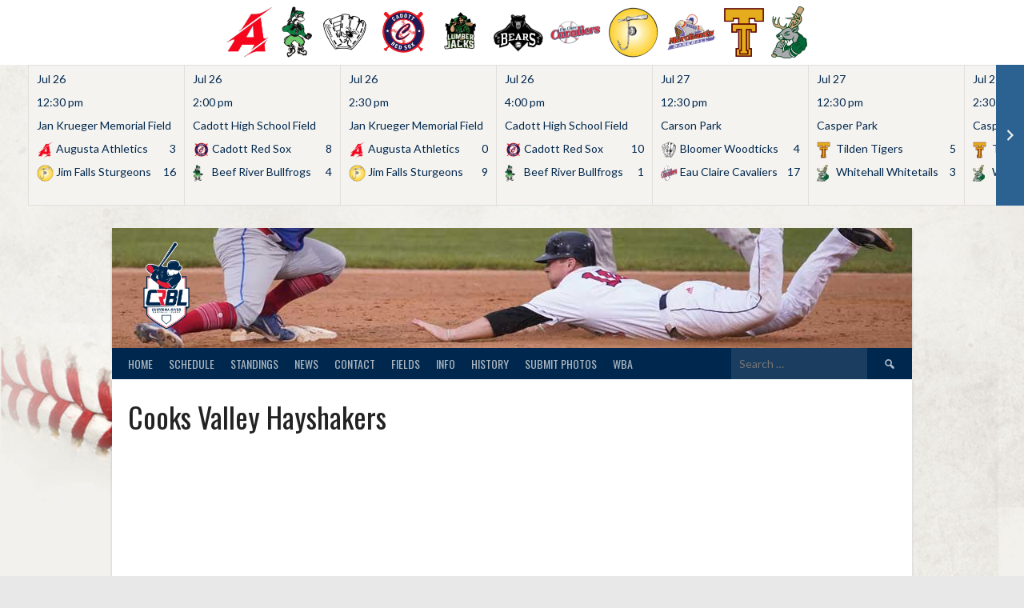

--- FILE ---
content_type: text/html; charset=UTF-8
request_url: https://crblbaseball.com/team/cooks-valley-hayshakers/
body_size: 14056
content:
<!DOCTYPE html>
<html dir="ltr" lang="en-US" prefix="og: https://ogp.me/ns#">
<head>
<meta charset="UTF-8">
<meta name="viewport" content="width=device-width, initial-scale=1">
<link rel="profile" href="http://gmpg.org/xfn/11">
<link rel="pingback" href="https://crblbaseball.com/xmlrpc.php">
<title>Cooks Valley Hayshakers | Chippewa River Baseball League ⚾</title>
	<style>img:is([sizes="auto" i], [sizes^="auto," i]) { contain-intrinsic-size: 3000px 1500px }</style>
	
		<!-- All in One SEO Pro 4.9.1.1 - aioseo.com -->
	<meta name="robots" content="max-image-preview:large" />
	<meta name="author" content="Chad Zutter"/>
	<link rel="canonical" href="https://crblbaseball.com/team/cooks-valley-hayshakers/" />
	<meta name="generator" content="All in One SEO Pro (AIOSEO) 4.9.1.1" />
		<meta property="og:locale" content="en_US" />
		<meta property="og:site_name" content="Chippewa River Baseball League | Amateur Baseball League in the Chippewa Valley &amp; Eau Claire Area" />
		<meta property="og:type" content="article" />
		<meta property="og:title" content="Cooks Valley Hayshakers | Chippewa River Baseball League ⚾" />
		<meta property="og:url" content="https://crblbaseball.com/team/cooks-valley-hayshakers/" />
		<meta property="article:published_time" content="2023-02-12T02:01:11+00:00" />
		<meta property="article:modified_time" content="2023-02-12T02:01:16+00:00" />
		<meta property="article:publisher" content="https://www.facebook.com/Gilby19/" />
		<meta name="twitter:card" content="summary_large_image" />
		<meta name="twitter:title" content="Cooks Valley Hayshakers | Chippewa River Baseball League ⚾" />
		<script type="application/ld+json" class="aioseo-schema">
			{"@context":"https:\/\/schema.org","@graph":[{"@type":"BreadcrumbList","@id":"https:\/\/crblbaseball.com\/team\/cooks-valley-hayshakers\/#breadcrumblist","itemListElement":[{"@type":"ListItem","@id":"https:\/\/crblbaseball.com#listItem","position":1,"name":"Home","item":"https:\/\/crblbaseball.com","nextItem":{"@type":"ListItem","@id":"https:\/\/crblbaseball.com\/league\/chippewa-river-baseball-league\/#listItem","name":"Chippewa River Baseball League"}},{"@type":"ListItem","@id":"https:\/\/crblbaseball.com\/league\/chippewa-river-baseball-league\/#listItem","position":2,"name":"Chippewa River Baseball League","item":"https:\/\/crblbaseball.com\/league\/chippewa-river-baseball-league\/","nextItem":{"@type":"ListItem","@id":"https:\/\/crblbaseball.com\/team\/cooks-valley-hayshakers\/#listItem","name":"Cooks Valley Hayshakers"},"previousItem":{"@type":"ListItem","@id":"https:\/\/crblbaseball.com#listItem","name":"Home"}},{"@type":"ListItem","@id":"https:\/\/crblbaseball.com\/team\/cooks-valley-hayshakers\/#listItem","position":3,"name":"Cooks Valley Hayshakers","previousItem":{"@type":"ListItem","@id":"https:\/\/crblbaseball.com\/league\/chippewa-river-baseball-league\/#listItem","name":"Chippewa River Baseball League"}}]},{"@type":"Organization","@id":"https:\/\/crblbaseball.com\/#organization","name":"Chippewa River Baseball League (CRBL)","description":"Amateur Baseball League in the Chippewa Valley & Eau Claire Area","url":"https:\/\/crblbaseball.com\/","logo":{"@type":"ImageObject","url":"https:\/\/crblbaseball.com\/wp-content\/uploads\/2022\/06\/CRBL_Logo_3-01.jpg","@id":"https:\/\/crblbaseball.com\/team\/cooks-valley-hayshakers\/#organizationLogo","width":1200,"height":1800},"image":{"@id":"https:\/\/crblbaseball.com\/team\/cooks-valley-hayshakers\/#organizationLogo"},"sameAs":["https:\/\/www.facebook.com\/Gilby19\/","https:\/\/www.youtube.com\/channel\/UCslLT995jve3Idh1xoz1yFA"]},{"@type":"Person","@id":"https:\/\/crblbaseball.com\/author\/crblchad\/#author","url":"https:\/\/crblbaseball.com\/author\/crblchad\/","name":"Chad Zutter","image":{"@type":"ImageObject","@id":"https:\/\/crblbaseball.com\/team\/cooks-valley-hayshakers\/#authorImage","url":"https:\/\/secure.gravatar.com\/avatar\/44df223c9126339e19c2e8827c93ef7e8b035218b527ca3d5a2e2e479a65d779?s=96&d=mm&r=g","width":96,"height":96,"caption":"Chad Zutter"}},{"@type":"WebPage","@id":"https:\/\/crblbaseball.com\/team\/cooks-valley-hayshakers\/#webpage","url":"https:\/\/crblbaseball.com\/team\/cooks-valley-hayshakers\/","name":"Cooks Valley Hayshakers | Chippewa River Baseball League \u26be","inLanguage":"en-US","isPartOf":{"@id":"https:\/\/crblbaseball.com\/#website"},"breadcrumb":{"@id":"https:\/\/crblbaseball.com\/team\/cooks-valley-hayshakers\/#breadcrumblist"},"author":{"@id":"https:\/\/crblbaseball.com\/author\/crblchad\/#author"},"creator":{"@id":"https:\/\/crblbaseball.com\/author\/crblchad\/#author"},"datePublished":"2023-02-11T20:01:11-06:00","dateModified":"2023-02-11T20:01:16-06:00"},{"@type":"WebSite","@id":"https:\/\/crblbaseball.com\/#website","url":"https:\/\/crblbaseball.com\/","name":"Chippewa River Baseball League (CRBL)","description":"Amateur Baseball League in the Chippewa Valley & Eau Claire Area","inLanguage":"en-US","publisher":{"@id":"https:\/\/crblbaseball.com\/#organization"}}]}
		</script>
		<!-- All in One SEO Pro -->

<link rel='dns-prefetch' href='//www.googletagmanager.com' />
<link rel='dns-prefetch' href='//fonts.googleapis.com' />
<link rel='dns-prefetch' href='//pagead2.googlesyndication.com' />
<link rel="alternate" type="application/rss+xml" title="Chippewa River Baseball League &raquo; Feed" href="https://crblbaseball.com/feed/" />
<link rel="alternate" type="application/rss+xml" title="Chippewa River Baseball League &raquo; Comments Feed" href="https://crblbaseball.com/comments/feed/" />
<script type="text/javascript">
/* <![CDATA[ */
window._wpemojiSettings = {"baseUrl":"https:\/\/s.w.org\/images\/core\/emoji\/16.0.1\/72x72\/","ext":".png","svgUrl":"https:\/\/s.w.org\/images\/core\/emoji\/16.0.1\/svg\/","svgExt":".svg","source":{"concatemoji":"https:\/\/crblbaseball.com\/wp-includes\/js\/wp-emoji-release.min.js?ver=6.8.3"}};
/*! This file is auto-generated */
!function(s,n){var o,i,e;function c(e){try{var t={supportTests:e,timestamp:(new Date).valueOf()};sessionStorage.setItem(o,JSON.stringify(t))}catch(e){}}function p(e,t,n){e.clearRect(0,0,e.canvas.width,e.canvas.height),e.fillText(t,0,0);var t=new Uint32Array(e.getImageData(0,0,e.canvas.width,e.canvas.height).data),a=(e.clearRect(0,0,e.canvas.width,e.canvas.height),e.fillText(n,0,0),new Uint32Array(e.getImageData(0,0,e.canvas.width,e.canvas.height).data));return t.every(function(e,t){return e===a[t]})}function u(e,t){e.clearRect(0,0,e.canvas.width,e.canvas.height),e.fillText(t,0,0);for(var n=e.getImageData(16,16,1,1),a=0;a<n.data.length;a++)if(0!==n.data[a])return!1;return!0}function f(e,t,n,a){switch(t){case"flag":return n(e,"\ud83c\udff3\ufe0f\u200d\u26a7\ufe0f","\ud83c\udff3\ufe0f\u200b\u26a7\ufe0f")?!1:!n(e,"\ud83c\udde8\ud83c\uddf6","\ud83c\udde8\u200b\ud83c\uddf6")&&!n(e,"\ud83c\udff4\udb40\udc67\udb40\udc62\udb40\udc65\udb40\udc6e\udb40\udc67\udb40\udc7f","\ud83c\udff4\u200b\udb40\udc67\u200b\udb40\udc62\u200b\udb40\udc65\u200b\udb40\udc6e\u200b\udb40\udc67\u200b\udb40\udc7f");case"emoji":return!a(e,"\ud83e\udedf")}return!1}function g(e,t,n,a){var r="undefined"!=typeof WorkerGlobalScope&&self instanceof WorkerGlobalScope?new OffscreenCanvas(300,150):s.createElement("canvas"),o=r.getContext("2d",{willReadFrequently:!0}),i=(o.textBaseline="top",o.font="600 32px Arial",{});return e.forEach(function(e){i[e]=t(o,e,n,a)}),i}function t(e){var t=s.createElement("script");t.src=e,t.defer=!0,s.head.appendChild(t)}"undefined"!=typeof Promise&&(o="wpEmojiSettingsSupports",i=["flag","emoji"],n.supports={everything:!0,everythingExceptFlag:!0},e=new Promise(function(e){s.addEventListener("DOMContentLoaded",e,{once:!0})}),new Promise(function(t){var n=function(){try{var e=JSON.parse(sessionStorage.getItem(o));if("object"==typeof e&&"number"==typeof e.timestamp&&(new Date).valueOf()<e.timestamp+604800&&"object"==typeof e.supportTests)return e.supportTests}catch(e){}return null}();if(!n){if("undefined"!=typeof Worker&&"undefined"!=typeof OffscreenCanvas&&"undefined"!=typeof URL&&URL.createObjectURL&&"undefined"!=typeof Blob)try{var e="postMessage("+g.toString()+"("+[JSON.stringify(i),f.toString(),p.toString(),u.toString()].join(",")+"));",a=new Blob([e],{type:"text/javascript"}),r=new Worker(URL.createObjectURL(a),{name:"wpTestEmojiSupports"});return void(r.onmessage=function(e){c(n=e.data),r.terminate(),t(n)})}catch(e){}c(n=g(i,f,p,u))}t(n)}).then(function(e){for(var t in e)n.supports[t]=e[t],n.supports.everything=n.supports.everything&&n.supports[t],"flag"!==t&&(n.supports.everythingExceptFlag=n.supports.everythingExceptFlag&&n.supports[t]);n.supports.everythingExceptFlag=n.supports.everythingExceptFlag&&!n.supports.flag,n.DOMReady=!1,n.readyCallback=function(){n.DOMReady=!0}}).then(function(){return e}).then(function(){var e;n.supports.everything||(n.readyCallback(),(e=n.source||{}).concatemoji?t(e.concatemoji):e.wpemoji&&e.twemoji&&(t(e.twemoji),t(e.wpemoji)))}))}((window,document),window._wpemojiSettings);
/* ]]> */
</script>
<style id='wp-emoji-styles-inline-css' type='text/css'>

	img.wp-smiley, img.emoji {
		display: inline !important;
		border: none !important;
		box-shadow: none !important;
		height: 1em !important;
		width: 1em !important;
		margin: 0 0.07em !important;
		vertical-align: -0.1em !important;
		background: none !important;
		padding: 0 !important;
	}
</style>
<link rel='stylesheet' id='wp-block-library-css' href='https://crblbaseball.com/wp-includes/css/dist/block-library/style.min.css?ver=6.8.3' type='text/css' media='all' />
<style id='classic-theme-styles-inline-css' type='text/css'>
/*! This file is auto-generated */
.wp-block-button__link{color:#fff;background-color:#32373c;border-radius:9999px;box-shadow:none;text-decoration:none;padding:calc(.667em + 2px) calc(1.333em + 2px);font-size:1.125em}.wp-block-file__button{background:#32373c;color:#fff;text-decoration:none}
</style>
<link rel='stylesheet' id='aioseo/css/src/vue/standalone/blocks/table-of-contents/global.scss-css' href='https://crblbaseball.com/wp-content/plugins/all-in-one-seo-pack-pro/dist/Pro/assets/css/table-of-contents/global.e90f6d47.css?ver=4.9.1.1' type='text/css' media='all' />
<link rel='stylesheet' id='aioseo/css/src/vue/standalone/blocks/pro/recipe/global.scss-css' href='https://crblbaseball.com/wp-content/plugins/all-in-one-seo-pack-pro/dist/Pro/assets/css/recipe/global.67a3275f.css?ver=4.9.1.1' type='text/css' media='all' />
<link rel='stylesheet' id='aioseo/css/src/vue/standalone/blocks/pro/product/global.scss-css' href='https://crblbaseball.com/wp-content/plugins/all-in-one-seo-pack-pro/dist/Pro/assets/css/product/global.61066cfb.css?ver=4.9.1.1' type='text/css' media='all' />
<link rel='stylesheet' id='aioseo-local-business/css/src/assets/scss/business-info.scss-css' href='https://crblbaseball.com/wp-content/plugins/aioseo-local-business/dist/css/business-info.DlwHGRMe.css?ver=1.3.12' type='text/css' media='all' />
<link rel='stylesheet' id='aioseo-local-business/css/src/assets/scss/opening-hours.scss-css' href='https://crblbaseball.com/wp-content/plugins/aioseo-local-business/dist/css/opening-hours.Bg1Edlf_.css?ver=1.3.12' type='text/css' media='all' />
<style id='global-styles-inline-css' type='text/css'>
:root{--wp--preset--aspect-ratio--square: 1;--wp--preset--aspect-ratio--4-3: 4/3;--wp--preset--aspect-ratio--3-4: 3/4;--wp--preset--aspect-ratio--3-2: 3/2;--wp--preset--aspect-ratio--2-3: 2/3;--wp--preset--aspect-ratio--16-9: 16/9;--wp--preset--aspect-ratio--9-16: 9/16;--wp--preset--color--black: #000000;--wp--preset--color--cyan-bluish-gray: #abb8c3;--wp--preset--color--white: #ffffff;--wp--preset--color--pale-pink: #f78da7;--wp--preset--color--vivid-red: #cf2e2e;--wp--preset--color--luminous-vivid-orange: #ff6900;--wp--preset--color--luminous-vivid-amber: #fcb900;--wp--preset--color--light-green-cyan: #7bdcb5;--wp--preset--color--vivid-green-cyan: #00d084;--wp--preset--color--pale-cyan-blue: #8ed1fc;--wp--preset--color--vivid-cyan-blue: #0693e3;--wp--preset--color--vivid-purple: #9b51e0;--wp--preset--gradient--vivid-cyan-blue-to-vivid-purple: linear-gradient(135deg,rgba(6,147,227,1) 0%,rgb(155,81,224) 100%);--wp--preset--gradient--light-green-cyan-to-vivid-green-cyan: linear-gradient(135deg,rgb(122,220,180) 0%,rgb(0,208,130) 100%);--wp--preset--gradient--luminous-vivid-amber-to-luminous-vivid-orange: linear-gradient(135deg,rgba(252,185,0,1) 0%,rgba(255,105,0,1) 100%);--wp--preset--gradient--luminous-vivid-orange-to-vivid-red: linear-gradient(135deg,rgba(255,105,0,1) 0%,rgb(207,46,46) 100%);--wp--preset--gradient--very-light-gray-to-cyan-bluish-gray: linear-gradient(135deg,rgb(238,238,238) 0%,rgb(169,184,195) 100%);--wp--preset--gradient--cool-to-warm-spectrum: linear-gradient(135deg,rgb(74,234,220) 0%,rgb(151,120,209) 20%,rgb(207,42,186) 40%,rgb(238,44,130) 60%,rgb(251,105,98) 80%,rgb(254,248,76) 100%);--wp--preset--gradient--blush-light-purple: linear-gradient(135deg,rgb(255,206,236) 0%,rgb(152,150,240) 100%);--wp--preset--gradient--blush-bordeaux: linear-gradient(135deg,rgb(254,205,165) 0%,rgb(254,45,45) 50%,rgb(107,0,62) 100%);--wp--preset--gradient--luminous-dusk: linear-gradient(135deg,rgb(255,203,112) 0%,rgb(199,81,192) 50%,rgb(65,88,208) 100%);--wp--preset--gradient--pale-ocean: linear-gradient(135deg,rgb(255,245,203) 0%,rgb(182,227,212) 50%,rgb(51,167,181) 100%);--wp--preset--gradient--electric-grass: linear-gradient(135deg,rgb(202,248,128) 0%,rgb(113,206,126) 100%);--wp--preset--gradient--midnight: linear-gradient(135deg,rgb(2,3,129) 0%,rgb(40,116,252) 100%);--wp--preset--font-size--small: 13px;--wp--preset--font-size--medium: 20px;--wp--preset--font-size--large: 36px;--wp--preset--font-size--x-large: 42px;--wp--preset--spacing--20: 0.44rem;--wp--preset--spacing--30: 0.67rem;--wp--preset--spacing--40: 1rem;--wp--preset--spacing--50: 1.5rem;--wp--preset--spacing--60: 2.25rem;--wp--preset--spacing--70: 3.38rem;--wp--preset--spacing--80: 5.06rem;--wp--preset--shadow--natural: 6px 6px 9px rgba(0, 0, 0, 0.2);--wp--preset--shadow--deep: 12px 12px 50px rgba(0, 0, 0, 0.4);--wp--preset--shadow--sharp: 6px 6px 0px rgba(0, 0, 0, 0.2);--wp--preset--shadow--outlined: 6px 6px 0px -3px rgba(255, 255, 255, 1), 6px 6px rgba(0, 0, 0, 1);--wp--preset--shadow--crisp: 6px 6px 0px rgba(0, 0, 0, 1);}:where(.is-layout-flex){gap: 0.5em;}:where(.is-layout-grid){gap: 0.5em;}body .is-layout-flex{display: flex;}.is-layout-flex{flex-wrap: wrap;align-items: center;}.is-layout-flex > :is(*, div){margin: 0;}body .is-layout-grid{display: grid;}.is-layout-grid > :is(*, div){margin: 0;}:where(.wp-block-columns.is-layout-flex){gap: 2em;}:where(.wp-block-columns.is-layout-grid){gap: 2em;}:where(.wp-block-post-template.is-layout-flex){gap: 1.25em;}:where(.wp-block-post-template.is-layout-grid){gap: 1.25em;}.has-black-color{color: var(--wp--preset--color--black) !important;}.has-cyan-bluish-gray-color{color: var(--wp--preset--color--cyan-bluish-gray) !important;}.has-white-color{color: var(--wp--preset--color--white) !important;}.has-pale-pink-color{color: var(--wp--preset--color--pale-pink) !important;}.has-vivid-red-color{color: var(--wp--preset--color--vivid-red) !important;}.has-luminous-vivid-orange-color{color: var(--wp--preset--color--luminous-vivid-orange) !important;}.has-luminous-vivid-amber-color{color: var(--wp--preset--color--luminous-vivid-amber) !important;}.has-light-green-cyan-color{color: var(--wp--preset--color--light-green-cyan) !important;}.has-vivid-green-cyan-color{color: var(--wp--preset--color--vivid-green-cyan) !important;}.has-pale-cyan-blue-color{color: var(--wp--preset--color--pale-cyan-blue) !important;}.has-vivid-cyan-blue-color{color: var(--wp--preset--color--vivid-cyan-blue) !important;}.has-vivid-purple-color{color: var(--wp--preset--color--vivid-purple) !important;}.has-black-background-color{background-color: var(--wp--preset--color--black) !important;}.has-cyan-bluish-gray-background-color{background-color: var(--wp--preset--color--cyan-bluish-gray) !important;}.has-white-background-color{background-color: var(--wp--preset--color--white) !important;}.has-pale-pink-background-color{background-color: var(--wp--preset--color--pale-pink) !important;}.has-vivid-red-background-color{background-color: var(--wp--preset--color--vivid-red) !important;}.has-luminous-vivid-orange-background-color{background-color: var(--wp--preset--color--luminous-vivid-orange) !important;}.has-luminous-vivid-amber-background-color{background-color: var(--wp--preset--color--luminous-vivid-amber) !important;}.has-light-green-cyan-background-color{background-color: var(--wp--preset--color--light-green-cyan) !important;}.has-vivid-green-cyan-background-color{background-color: var(--wp--preset--color--vivid-green-cyan) !important;}.has-pale-cyan-blue-background-color{background-color: var(--wp--preset--color--pale-cyan-blue) !important;}.has-vivid-cyan-blue-background-color{background-color: var(--wp--preset--color--vivid-cyan-blue) !important;}.has-vivid-purple-background-color{background-color: var(--wp--preset--color--vivid-purple) !important;}.has-black-border-color{border-color: var(--wp--preset--color--black) !important;}.has-cyan-bluish-gray-border-color{border-color: var(--wp--preset--color--cyan-bluish-gray) !important;}.has-white-border-color{border-color: var(--wp--preset--color--white) !important;}.has-pale-pink-border-color{border-color: var(--wp--preset--color--pale-pink) !important;}.has-vivid-red-border-color{border-color: var(--wp--preset--color--vivid-red) !important;}.has-luminous-vivid-orange-border-color{border-color: var(--wp--preset--color--luminous-vivid-orange) !important;}.has-luminous-vivid-amber-border-color{border-color: var(--wp--preset--color--luminous-vivid-amber) !important;}.has-light-green-cyan-border-color{border-color: var(--wp--preset--color--light-green-cyan) !important;}.has-vivid-green-cyan-border-color{border-color: var(--wp--preset--color--vivid-green-cyan) !important;}.has-pale-cyan-blue-border-color{border-color: var(--wp--preset--color--pale-cyan-blue) !important;}.has-vivid-cyan-blue-border-color{border-color: var(--wp--preset--color--vivid-cyan-blue) !important;}.has-vivid-purple-border-color{border-color: var(--wp--preset--color--vivid-purple) !important;}.has-vivid-cyan-blue-to-vivid-purple-gradient-background{background: var(--wp--preset--gradient--vivid-cyan-blue-to-vivid-purple) !important;}.has-light-green-cyan-to-vivid-green-cyan-gradient-background{background: var(--wp--preset--gradient--light-green-cyan-to-vivid-green-cyan) !important;}.has-luminous-vivid-amber-to-luminous-vivid-orange-gradient-background{background: var(--wp--preset--gradient--luminous-vivid-amber-to-luminous-vivid-orange) !important;}.has-luminous-vivid-orange-to-vivid-red-gradient-background{background: var(--wp--preset--gradient--luminous-vivid-orange-to-vivid-red) !important;}.has-very-light-gray-to-cyan-bluish-gray-gradient-background{background: var(--wp--preset--gradient--very-light-gray-to-cyan-bluish-gray) !important;}.has-cool-to-warm-spectrum-gradient-background{background: var(--wp--preset--gradient--cool-to-warm-spectrum) !important;}.has-blush-light-purple-gradient-background{background: var(--wp--preset--gradient--blush-light-purple) !important;}.has-blush-bordeaux-gradient-background{background: var(--wp--preset--gradient--blush-bordeaux) !important;}.has-luminous-dusk-gradient-background{background: var(--wp--preset--gradient--luminous-dusk) !important;}.has-pale-ocean-gradient-background{background: var(--wp--preset--gradient--pale-ocean) !important;}.has-electric-grass-gradient-background{background: var(--wp--preset--gradient--electric-grass) !important;}.has-midnight-gradient-background{background: var(--wp--preset--gradient--midnight) !important;}.has-small-font-size{font-size: var(--wp--preset--font-size--small) !important;}.has-medium-font-size{font-size: var(--wp--preset--font-size--medium) !important;}.has-large-font-size{font-size: var(--wp--preset--font-size--large) !important;}.has-x-large-font-size{font-size: var(--wp--preset--font-size--x-large) !important;}
:where(.wp-block-post-template.is-layout-flex){gap: 1.25em;}:where(.wp-block-post-template.is-layout-grid){gap: 1.25em;}
:where(.wp-block-columns.is-layout-flex){gap: 2em;}:where(.wp-block-columns.is-layout-grid){gap: 2em;}
:root :where(.wp-block-pullquote){font-size: 1.5em;line-height: 1.6;}
</style>
<link rel='stylesheet' id='dashicons-css' href='https://crblbaseball.com/wp-includes/css/dashicons.min.css?ver=6.8.3' type='text/css' media='all' />
<link rel='stylesheet' id='sportspress-general-css' href='//crblbaseball.com/wp-content/plugins/sportspress-pro/includes/sportspress/assets/css/sportspress.css?ver=2.7.26' type='text/css' media='all' />
<link rel='stylesheet' id='sportspress-icons-css' href='//crblbaseball.com/wp-content/plugins/sportspress-pro/includes/sportspress/assets/css/icons.css?ver=2.7.26' type='text/css' media='all' />
<link rel='stylesheet' id='sportspress-league-menu-css' href='//crblbaseball.com/wp-content/plugins/sportspress-pro/includes/sportspress-league-menu/css/sportspress-league-menu.css?ver=2.1.2' type='text/css' media='all' />
<link rel='stylesheet' id='sportspress-event-statistics-css' href='//crblbaseball.com/wp-content/plugins/sportspress-pro/includes/sportspress-match-stats/css/sportspress-match-stats.css?ver=2.2' type='text/css' media='all' />
<link rel='stylesheet' id='sportspress-results-matrix-css' href='//crblbaseball.com/wp-content/plugins/sportspress-pro/includes/sportspress-results-matrix/css/sportspress-results-matrix.css?ver=2.6.9' type='text/css' media='all' />
<link rel='stylesheet' id='sportspress-scoreboard-css' href='//crblbaseball.com/wp-content/plugins/sportspress-pro/includes/sportspress-scoreboard/css/sportspress-scoreboard.css?ver=2.6.11' type='text/css' media='all' />
<link rel='stylesheet' id='sportspress-scoreboard-ltr-css' href='//crblbaseball.com/wp-content/plugins/sportspress-pro/includes/sportspress-scoreboard/css/sportspress-scoreboard-ltr.css?ver=2.6.11' type='text/css' media='all' />
<link rel='stylesheet' id='sportspress-sponsors-css' href='//crblbaseball.com/wp-content/plugins/sportspress-pro/includes/sportspress-sponsors/css/sportspress-sponsors.css?ver=2.6.15' type='text/css' media='all' />
<link rel='stylesheet' id='sportspress-timelines-css' href='//crblbaseball.com/wp-content/plugins/sportspress-pro/includes/sportspress-timelines/css/sportspress-timelines.css?ver=2.6' type='text/css' media='all' />
<link rel='stylesheet' id='sportspress-tournaments-css' href='//crblbaseball.com/wp-content/plugins/sportspress-pro/includes/sportspress-tournaments/css/sportspress-tournaments.css?ver=2.6.21' type='text/css' media='all' />
<link rel='stylesheet' id='sportspress-tournaments-ltr-css' href='//crblbaseball.com/wp-content/plugins/sportspress-pro/includes/sportspress-tournaments/css/sportspress-tournaments-ltr.css?ver=2.6.21' type='text/css' media='all' />
<link rel='stylesheet' id='jquery-bracket-css' href='//crblbaseball.com/wp-content/plugins/sportspress-pro/includes/sportspress-tournaments/css/jquery.bracket.min.css?ver=0.11.0' type='text/css' media='all' />
<link rel='stylesheet' id='sportspress-twitter-css' href='//crblbaseball.com/wp-content/plugins/sportspress-pro/includes/sportspress-twitter/css/sportspress-twitter.css?ver=2.1.2' type='text/css' media='all' />
<link rel='stylesheet' id='sportspress-user-scores-css' href='//crblbaseball.com/wp-content/plugins/sportspress-pro/includes/sportspress-user-scores/css/sportspress-user-scores.css?ver=2.3' type='text/css' media='all' />
<link rel='stylesheet' id='rookie-lato-css' href='//fonts.googleapis.com/css?family=Lato%3A400%2C700%2C400italic%2C700italic&#038;subset=latin-ext&#038;ver=6.8.3' type='text/css' media='all' />
<link rel='stylesheet' id='rookie-oswald-css' href='//fonts.googleapis.com/css?family=Oswald%3A400%2C700&#038;subset=latin-ext&#038;ver=6.8.3' type='text/css' media='all' />
<link rel='stylesheet' id='rookie-framework-style-css' href='https://crblbaseball.com/wp-content/themes/rookie/framework.css?ver=6.8.3' type='text/css' media='all' />
<link rel='stylesheet' id='rookie-style-css' href='https://crblbaseball.com/wp-content/themes/rookie/style.css?ver=6.8.3' type='text/css' media='all' />
<style type="text/css"></style>	<style type="text/css"> /* Rookie Custom Layout */
	@media screen and (min-width: 1025px) {
		.site-header, .site-content, .site-footer, .site-info {
			width: 1000px; }
	}
	</style>
		<style type="text/css"> /* Rookie Custom Colors */
	.site-content,
	.main-navigation .nav-menu > .menu-item-has-children:hover > a,
	.main-navigation li.menu-item-has-children:hover a,
	.main-navigation ul ul { background: #ffffff; }
	pre,
	code,
	kbd,
	tt,
	var,
	table,
	.main-navigation li.menu-item-has-children:hover a:hover,
	.main-navigation ul ul li.page_item_has_children:hover > a,
	.entry-footer-links,
	.comment-content,
	.sp-table-wrapper .dataTables_paginate,
	.sp-event-staff,
	.sp-template-countdown .event-name,
	.sp-template-countdown .event-venue,
	.sp-template-countdown .event-league,
	.sp-template-countdown time span,
	.sp-template-details dl,
	.mega-slider__row,
	.woocommerce .woocommerce-breadcrumb,
	.woocommerce-page .woocommerce-breadcrumb,
	.opta-widget-container form {
		background: #f4f3ef; }
	.comment-content:after {
		border-right-color: #f4f3ef; }
	.widget_calendar #today,
	.sp-highlight,
	.sp-template-event-calendar #today,
	.sp-template-event-blocks .event-title,
	.mega-slider__row:hover {
		background: #ffffff; }
	.sp-tournament-bracket .sp-team .sp-team-name:before {
		border-left-color: #ffffff;
		border-right-color: #ffffff; }
	.sp-tournament-bracket .sp-event {
		border-color: #ffffff !important; }
	caption,
	.main-navigation,
	.site-footer,
	.sp-heading,
	.sp-table-caption,
	.sp-template-gallery .gallery-caption,
	.sp-template-event-logos .sp-team-result,
	.sp-statistic-bar,
	.opta-widget-container h2 {
		background: #00274e; }
	pre,
	code,
	kbd,
	tt,
	var,
	table,
	th,
	td,
	tbody td,
	th:first-child, td:first-child,
	th:last-child, td:last-child,
	input[type="text"],
	input[type="email"],
	input[type="url"],
	input[type="password"],
	input[type="search"],
    input[type="tel"],
    input[type="date"],
	textarea,
	.entry-footer-links,
	.comment-metadata .edit-link,
	.comment-content,
	.sp-table-wrapper .dataTables_paginate,
	.sp-event-staff,
	.sp-template-countdown .event-name,
	.sp-template-countdown .event-venue,
	.sp-template-countdown .event-league,
	.sp-template-countdown time span,
	.sp-template-countdown time span:first-child,
	.sp-template-event-blocks .event-title,
	.sp-template-details dl,
	.sp-template-tournament-bracket table,
	.sp-template-tournament-bracket thead th,
	.mega-slider_row,
	.woocommerce .woocommerce-breadcrumb,
	.woocommerce-page .woocommerce-breadcrumb,
	.opta-widget-container form {
		border-color: #e0dfdb; }
	.comment-content:before {
		border-right-color: #e0dfdb; }
	.sp-tab-menu {
		border-bottom-color: #e0e0e0; }
	body,
	button,
	input,
	select,
	textarea,
	.main-navigation .nav-menu > .menu-item-has-children:hover > a,
	.main-navigation ul ul a,
	.widget_recent_entries ul li:before,
	.widget_pages ul li:before,
	.widget_categories ul li:before,
	.widget_archive ul li:before,
	.widget_recent_comments ul li:before,
	.widget_nav_menu ul li:before,
	.widget_links ul li:before,
	.widget_meta ul li:before,
	.entry-title a,
	a .entry-title,
	.page-title a,
	a .page-title,
	.entry-title a:hover,
	a:hover .entry-title,
	.page-title a:hover,
	a:hover .page-title:hover,
	.woocommerce ul.products li.product h3,
	.woocommerce-page ul.products li.product h3 {
		color: #222222; }
	pre,
	code,
	kbd,
	tt,
	var,
	table,
	.main-navigation li.menu-item-has-children:hover a:hover,
	.main-navigation ul ul li.page_item_has_children:hover > a,
	.entry-meta,
	.entry-footer-links,
	.comment-content,
	.sp-data-table,
	.site-footer .sp-data-table,
	.sp-table-wrapper .dataTables_paginate,
	.sp-template,
	.sp-template-countdown .event-venue,
	.sp-template-countdown .event-league,
	.sp-template-countdown .event-name a,
	.sp-template-countdown time span,
	.sp-template-details dl,
	.sp-template-event-blocks .event-title,
	.sp-template-event-blocks .event-title a,
	.sp-tournament-bracket .sp-event .sp-event-date,
	.mega-slider,
	.woocommerce .woocommerce-breadcrumb,
	.woocommerce-page .woocommerce-breadcrumb {
		color: #00274e; }
	.widget_recent_entries ul li a,
	.widget_pages ul li a,
	.widget_categories ul li a,
	.widget_archive ul li a,
	.widget_recent_comments ul li a,
	.widget_nav_menu ul li a,
	.widget_links ul li a,
	.widget_meta ul li a,
	.widget_calendar #prev a,
	.widget_calendar #next a,
	.nav-links a,
	.comment-metadata a,
	.comment-body .reply a,
	.wp-caption-text,
	.sp-view-all-link,
	.sp-template-event-calendar #prev a,
	.sp-template-event-calendar #next a,
	.sp-template-tournament-bracket .sp-event-venue,
	.woocommerce .woocommerce-breadcrumb,
	.woocommerce-page .woocommerce-breadcrumb,
	.woocommerce .woocommerce-breadcrumb a,
	.woocommerce-page .woocommerce-breadcrumb a {
		color: #7a8d9e; }
	caption,
	button,
	input[type="button"],
	input[type="reset"],
	input[type="submit"],
	.main-navigation .nav-menu > li:hover > a,
	.main-navigation.toggled .menu-toggle,
	.site-footer,
	.sp-template .gallery-caption,
	.sp-template .gallery-caption a,
	.sp-heading,
	.sp-heading:hover,
	.sp-heading a:hover,
	.sp-table-caption,
	.sp-template-event-logos .sp-team-result,
	.sp-template-tournament-bracket .sp-result,
	.single-sp_player .entry-header .entry-title strong {
		color: #f4f3ef; }
	.main-navigation a,
	.main-navigation .menu-toggle {
		color: rgba(244, 243, 239, 0.7); }
	a,
	blockquote:before,
	q:before,
	.main-navigation ul ul .current-menu-item > a,
	.main-navigation ul ul .current-menu-parent > a,
	.main-navigation ul ul .current-menu-ancestor > a,
	.main-navigation ul ul .current_page_item > a,
	.main-navigation ul ul .current_page_parent > a,
	.main-navigation ul ul .current_page_ancestor > a,
	.main-navigation li.menu-item-has-children:hover ul .current-menu-item > a:hover,
	.main-navigation li.menu-item-has-children:hover ul .current-menu-parent > a:hover,
	.main-navigation li.menu-item-has-children:hover ul .current-menu-ancestor > a:hover,
	.main-navigation li.menu-item-has-children:hover ul .current_page_item > a:hover,
	.main-navigation li.menu-item-has-children:hover ul .current_page_parent > a:hover,
	.main-navigation li.menu-item-has-children:hover ul .current_page_ancestor > a:hover,
	.widget_recent_entries ul li a:hover,
	.widget_pages ul li a:hover,
	.widget_categories ul li a:hover,
	.widget_archive ul li a:hover,
	.widget_recent_comments ul li a:hover,
	.widget_nav_menu ul li a:hover,
	.widget_links ul li a:hover,
	.widget_meta ul li a:hover,
	.widget_calendar #prev a:hover,
	.widget_calendar #next a:hover,
	.nav-links a:hover,
	.sticky .entry-title:before,
	.comment-metadata a:hover,
	.comment-body .reply a:hover,
	.sp-view-all-link:hover,
	.sp-template-event-calendar #prev a:hover,
	.sp-template-event-calendar #next a:hover,
	.single-sp_staff .entry-header .entry-title strong,
	.sp-message {
		color: #2b6291; }
	cite:before,
	button,
	input[type="button"],
	input[type="reset"],
	input[type="submit"],
	.main-navigation .nav-menu > li:hover > a,
	.main-navigation .search-form .search-submit:hover,
	.nav-links .meta-nav,
	.entry-footer a,
	.sp-template-player-gallery .gallery-item strong,
	.sp-template-tournament-bracket .sp-result,
	.single-sp_player .entry-header .entry-title strong,
	.sp-statistic-bar-fill,
	.mega-slider__row--active,
	.mega-slider__row--active:hover {
		background: #2b6291; }
	.sp-message {
		border-color: #2b6291; }
	caption,
	.sp-table-caption,
	.opta-widget-container h2 {
		border-top-color: #2b6291; }
	.sp-tab-menu-item-active a {
		border-bottom-color: #2b6291; }
	button:hover,
	input[type="button"]:hover,
	input[type="reset"]:hover,
	input[type="submit"]:hover,
	button:focus,
	input[type="button"]:focus,
	input[type="reset"]:focus,
	input[type="submit"]:focus,
	button:active,
	input[type="button"]:active,
	input[type="reset"]:active,
	input[type="submit"]:active,
	.entry-footer a:hover,
	.nav-links a:hover .meta-nav,
	.sp-template-tournament-bracket .sp-event-title:hover .sp-result {
		background: #0d4473; }
	.widget_search .search-submit {
		border-color: #0d4473; }
	a:hover {
		color: #0d4473; }
	.sp-template-event-logos {
		color: inherit; }
	.sp-footer-sponsors .sp-sponsors {
		border-color: #ebebeb; }
	@media screen and (max-width: 600px) {
		.main-navigation .nav-menu > li:hover > a,
		.main-navigation ul ul li.page_item_has_children:hover > a {
			color: #f4f3ef;
			background: transparent; }
		.main-navigation .nav-menu li a:hover,
		.main-navigation .search-form .search-submit {
			color: #f4f3ef;
			background: #2b6291; }
		.main-navigation .nav-menu > .menu-item-has-children:hover > a,
		.main-navigation li.menu-item-has-children:hover a {
			background: transparent; }
		.main-navigation ul ul {
			background: rgba(0, 0, 0, 0.1); }
		.main-navigation .nav-menu > .menu-item-has-children:hover > a:hover,
		.main-navigation li.menu-item-has-children:hover a:hover {
			background: #2b6291;
			color: #fff;
		}
		.main-navigation ul ul a,
		.main-navigation .nav-menu > .menu-item-has-children:hover > a {
			color: rgba(244, 243, 239, 0.7); }
		.main-navigation .nav-menu > .current-menu-item > a,
		.main-navigation .nav-menu > .current-menu-parent > a,
		.main-navigation .nav-menu > .current-menu-ancestor > a,
		.main-navigation .nav-menu > .current_page_item > a,
		.main-navigation .nav-menu > .current_page_parent > a,
		.main-navigation .nav-menu > .current_page_ancestor > a,
		.main-navigation .nav-menu > .current-menu-item:hover > a,
		.main-navigation .nav-menu > .current-menu-parent:hover > a,
		.main-navigation .nav-menu > .current-menu-ancestor:hover > a,
		.main-navigation .nav-menu > .current_page_item:hover > a,
		.main-navigation .nav-menu > .current_page_parent:hover > a,
		.main-navigation .nav-menu > .current_page_ancestor:hover > a,
		.main-navigation ul ul .current-menu-parent > a,
		.main-navigation ul ul .current-menu-ancestor > a,
		.main-navigation ul ul .current_page_parent > a,
		.main-navigation ul ul .current_page_ancestor > a,
		.main-navigation li.menu-item-has-children:hover ul .current-menu-item > a:hover,
		.main-navigation li.menu-item-has-children:hover ul .current-menu-parent > a:hover,
		.main-navigation li.menu-item-has-children:hover ul .current-menu-ancestor > a:hover,
		.main-navigation li.menu-item-has-children:hover ul .current_page_item > a:hover,
		.main-navigation li.menu-item-has-children:hover ul .current_page_parent > a:hover,
		.main-navigation li.menu-item-has-children:hover ul .current_page_ancestor > a:hover {
			color: #fff;
		}
	}
	@media screen and (min-width: 601px) {
		.content-area,
		.widecolumn {
			box-shadow: 1px 0 0 #e0e0e0;
		}
		.widget-area {
			box-shadow: inset 1px 0 0 #e0e0e0; }
		.widget-area-left {
			box-shadow: inset -1px 0 0 #e0e0e0; }
		.rtl .content-area,
		.rtl .widecolumn {
			box-shadow: -1px 0 0 #e0e0e0;
		}

		.rtl .widget-area,
		.rtl .widget-area-left {
			box-shadow: inset -1px 0 0 #e0e0e0; }
		.rtl .widget-area-right {
			box-shadow: inset 1px 0 0 #e0e0e0; }
	}
	@media screen and (max-width: 1199px) {
		.social-sidebar {
			box-shadow: inset 0 1px 0 #e0e0e0; }
	}

	
	</style>
	<script type="text/javascript" src="https://crblbaseball.com/wp-content/plugins/sportspress-facebook/js/sportspress-facebook-sdk.js?ver=2.11" id="sportspress-facebook-sdk-js"></script>
<script type="text/javascript" src="https://crblbaseball.com/wp-includes/js/jquery/jquery.min.js?ver=3.7.1" id="jquery-core-js"></script>
<script type="text/javascript" src="https://crblbaseball.com/wp-includes/js/jquery/jquery-migrate.min.js?ver=3.4.1" id="jquery-migrate-js"></script>
<script type="text/javascript" src="https://crblbaseball.com/wp-content/plugins/sportspress-pro/includes/sportspress-tournaments/js/jquery.bracket.min.js?ver=0.11.0" id="jquery-bracket-js"></script>

<!-- Google tag (gtag.js) snippet added by Site Kit -->
<!-- Google Analytics snippet added by Site Kit -->
<script type="text/javascript" src="https://www.googletagmanager.com/gtag/js?id=G-MED6ZLRW0Y" id="google_gtagjs-js" async></script>
<script type="text/javascript" id="google_gtagjs-js-after">
/* <![CDATA[ */
window.dataLayer = window.dataLayer || [];function gtag(){dataLayer.push(arguments);}
gtag("set","linker",{"domains":["crblbaseball.com"]});
gtag("js", new Date());
gtag("set", "developer_id.dZTNiMT", true);
gtag("config", "G-MED6ZLRW0Y");
/* ]]> */
</script>
<link rel="https://api.w.org/" href="https://crblbaseball.com/wp-json/" /><link rel="alternate" title="JSON" type="application/json" href="https://crblbaseball.com/wp-json/wp/v2/teams/7794" /><link rel="EditURI" type="application/rsd+xml" title="RSD" href="https://crblbaseball.com/xmlrpc.php?rsd" />
<meta name="generator" content="WordPress 6.8.3" />
<meta name="generator" content="SportsPress 2.7.26" />
<meta name="generator" content="SportsPress Pro 2.7.27" />
<meta name="generator" content="Yoast SEO for SportsPress 1.0" />
<link rel='shortlink' href='https://crblbaseball.com/?p=7794' />
<link rel="alternate" title="oEmbed (JSON)" type="application/json+oembed" href="https://crblbaseball.com/wp-json/oembed/1.0/embed?url=https%3A%2F%2Fcrblbaseball.com%2Fteam%2Fcooks-valley-hayshakers%2F" />
<link rel="alternate" title="oEmbed (XML)" type="text/xml+oembed" href="https://crblbaseball.com/wp-json/oembed/1.0/embed?url=https%3A%2F%2Fcrblbaseball.com%2Fteam%2Fcooks-valley-hayshakers%2F&#038;format=xml" />
<meta name="generator" content="Site Kit by Google 1.167.0" />
<!-- Google AdSense meta tags added by Site Kit -->
<meta name="google-adsense-platform-account" content="ca-host-pub-2644536267352236">
<meta name="google-adsense-platform-domain" content="sitekit.withgoogle.com">
<!-- End Google AdSense meta tags added by Site Kit -->
<style type="text/css" id="custom-background-css">
body.custom-background { background-image: url("https://crblbaseball.com/wp-content/uploads/2018/04/baseball-bkg.jpg"); background-position: left top; background-size: cover; background-repeat: no-repeat; background-attachment: fixed; }
</style>
	
<!-- Google Tag Manager snippet added by Site Kit -->
<script type="text/javascript">
/* <![CDATA[ */

			( function( w, d, s, l, i ) {
				w[l] = w[l] || [];
				w[l].push( {'gtm.start': new Date().getTime(), event: 'gtm.js'} );
				var f = d.getElementsByTagName( s )[0],
					j = d.createElement( s ), dl = l != 'dataLayer' ? '&l=' + l : '';
				j.async = true;
				j.src = 'https://www.googletagmanager.com/gtm.js?id=' + i + dl;
				f.parentNode.insertBefore( j, f );
			} )( window, document, 'script', 'dataLayer', 'GTM-KP599W6' );
			
/* ]]> */
</script>

<!-- End Google Tag Manager snippet added by Site Kit -->

<!-- Google AdSense snippet added by Site Kit -->
<script type="text/javascript" async="async" src="https://pagead2.googlesyndication.com/pagead/js/adsbygoogle.js?client=ca-pub-6044661097313372&amp;host=ca-host-pub-2644536267352236" crossorigin="anonymous"></script>

<!-- End Google AdSense snippet added by Site Kit -->
<link rel="icon" href="https://crblbaseball.com/wp-content/uploads/2018/11/cropped-CRBL_Logo_3-01-32x32.png" sizes="32x32" />
<link rel="icon" href="https://crblbaseball.com/wp-content/uploads/2018/11/cropped-CRBL_Logo_3-01-192x192.png" sizes="192x192" />
<link rel="apple-touch-icon" href="https://crblbaseball.com/wp-content/uploads/2018/11/cropped-CRBL_Logo_3-01-180x180.png" />
<meta name="msapplication-TileImage" content="https://crblbaseball.com/wp-content/uploads/2018/11/cropped-CRBL_Logo_3-01-270x270.png" />
	
</head>

<body class="wp-singular sp_team-template-default single single-sp_team postid-7794 custom-background wp-theme-rookie sportspress sportspress-page sp-show-image">
		<!-- Google Tag Manager (noscript) snippet added by Site Kit -->
		<noscript>
			<iframe src="https://www.googletagmanager.com/ns.html?id=GTM-KP599W6" height="0" width="0" style="display:none;visibility:hidden"></iframe>
		</noscript>
		<!-- End Google Tag Manager (noscript) snippet added by Site Kit -->
		<div class="sp-header">			<style type="text/css">
			.sp-league-menu {
				background: #ffffff;
				color: #ffffff;
			}
			.sp-league-menu .sp-inner {
				width: 1500px;
			}
			.sp-league-menu .sp-league-menu-title {
				color: #ffffff;
			}
			.sp-league-menu .sp-team-logo {
				max-height: 65px;
				max-width: 65px;
			}
			.sp-league-menu .sp-league-menu-logo {
				max-height: 64px;
				max-width: 64px;
				margin-bottom: 0px;
				margin-left: 0px;
			}
			</style>
			<div class="sp-league-menu sp-align-center">
				<div class="sp-inner">
											<span class="sp-league-menu-title">
													</span>
																<a class="sp-team-link" href="https://crblbaseball.com/team/augusta-athletics/">
							<img width="128" height="128" src="https://crblbaseball.com/wp-content/uploads/2017/12/thumbnail_A_Logo_W-128x128.png" class="sp-team-logo wp-post-image" alt="" title="Thumbnail_a_logo_w | Chippewa River Baseball League" decoding="async" srcset="https://crblbaseball.com/wp-content/uploads/2017/12/thumbnail_A_Logo_W-128x128.png 128w, https://crblbaseball.com/wp-content/uploads/2017/12/thumbnail_A_Logo_W-300x300.png 300w, https://crblbaseball.com/wp-content/uploads/2017/12/thumbnail_A_Logo_W-150x150.png 150w, https://crblbaseball.com/wp-content/uploads/2017/12/thumbnail_A_Logo_W-32x32.png 32w, https://crblbaseball.com/wp-content/uploads/2017/12/thumbnail_A_Logo_W.png 512w" sizes="(max-width: 128px) 100vw, 128px" />						</a>
											<a class="sp-team-link" href="https://crblbaseball.com/team/beef-river-bullfrogs/">
							<img width="81" height="128" src="https://crblbaseball.com/wp-content/uploads/2017/12/BeefRiver-81x128.png" class="sp-team-logo wp-post-image" alt="" title="Beefriver | Chippewa River Baseball League" decoding="async" srcset="https://crblbaseball.com/wp-content/uploads/2017/12/BeefRiver-81x128.png 81w, https://crblbaseball.com/wp-content/uploads/2017/12/BeefRiver-189x300.png 189w, https://crblbaseball.com/wp-content/uploads/2017/12/BeefRiver-20x32.png 20w, https://crblbaseball.com/wp-content/uploads/2017/12/BeefRiver.png 201w" sizes="(max-width: 81px) 100vw, 81px" />						</a>
											<a class="sp-team-link" href="https://crblbaseball.com/team/bloomer-woodticks/">
							<img width="128" height="98" src="https://crblbaseball.com/wp-content/uploads/2023/07/Transparent-Tick-PNG-128x98.png" class="sp-team-logo wp-post-image" alt="" title="Transparent Tick Png | Chippewa River Baseball League" decoding="async" srcset="https://crblbaseball.com/wp-content/uploads/2023/07/Transparent-Tick-PNG-128x98.png 128w, https://crblbaseball.com/wp-content/uploads/2023/07/Transparent-Tick-PNG-300x229.png 300w, https://crblbaseball.com/wp-content/uploads/2023/07/Transparent-Tick-PNG-768x585.png 768w, https://crblbaseball.com/wp-content/uploads/2023/07/Transparent-Tick-PNG-32x24.png 32w, https://crblbaseball.com/wp-content/uploads/2023/07/Transparent-Tick-PNG.png 980w" sizes="(max-width: 128px) 100vw, 128px" />						</a>
											<a class="sp-team-link" href="https://crblbaseball.com/team/cadott-red-sox/">
							<img width="128" height="128" src="https://crblbaseball.com/wp-content/uploads/2017/12/Cadott-Red-Sox-Logo-Web-128x128.png" class="sp-team-logo wp-post-image" alt="" title="Cadott-red-sox-logo-web | Chippewa River Baseball League" decoding="async" srcset="https://crblbaseball.com/wp-content/uploads/2017/12/Cadott-Red-Sox-Logo-Web-128x128.png 128w, https://crblbaseball.com/wp-content/uploads/2017/12/Cadott-Red-Sox-Logo-Web-300x300.png 300w, https://crblbaseball.com/wp-content/uploads/2017/12/Cadott-Red-Sox-Logo-Web-150x150.png 150w, https://crblbaseball.com/wp-content/uploads/2017/12/Cadott-Red-Sox-Logo-Web-32x32.png 32w, https://crblbaseball.com/wp-content/uploads/2017/12/Cadott-Red-Sox-Logo-Web.png 500w" sizes="(max-width: 128px) 100vw, 128px" />						</a>
											<a class="sp-team-link" href="https://crblbaseball.com/team/chippewa-falls-lumberjacks/">
							<img width="128" height="128" src="https://crblbaseball.com/wp-content/uploads/2018/04/ChippewaLumberjacks-Web-128x128.png" class="sp-team-logo wp-post-image" alt="" title="Chippewalumberjacks-web | Chippewa River Baseball League" decoding="async" srcset="https://crblbaseball.com/wp-content/uploads/2018/04/ChippewaLumberjacks-Web-128x128.png 128w, https://crblbaseball.com/wp-content/uploads/2018/04/ChippewaLumberjacks-Web-300x300.png 300w, https://crblbaseball.com/wp-content/uploads/2018/04/ChippewaLumberjacks-Web-150x150.png 150w, https://crblbaseball.com/wp-content/uploads/2018/04/ChippewaLumberjacks-Web-32x32.png 32w, https://crblbaseball.com/wp-content/uploads/2018/04/ChippewaLumberjacks-Web.png 500w" sizes="(max-width: 128px) 100vw, 128px" />						</a>
											<a class="sp-team-link" href="https://crblbaseball.com/team/eau-claire-bears/">
							<img width="128" height="116" src="https://crblbaseball.com/wp-content/uploads/2017/03/EC-Bears-NEW-logo-128x116.png" class="sp-team-logo wp-post-image" alt="" title="Ec-bears-new-logo | Chippewa River Baseball League" decoding="async" srcset="https://crblbaseball.com/wp-content/uploads/2017/03/EC-Bears-NEW-logo-128x116.png 128w, https://crblbaseball.com/wp-content/uploads/2017/03/EC-Bears-NEW-logo-300x272.png 300w, https://crblbaseball.com/wp-content/uploads/2017/03/EC-Bears-NEW-logo-1024x927.png 1024w, https://crblbaseball.com/wp-content/uploads/2017/03/EC-Bears-NEW-logo-768x696.png 768w, https://crblbaseball.com/wp-content/uploads/2017/03/EC-Bears-NEW-logo-32x29.png 32w, https://crblbaseball.com/wp-content/uploads/2017/03/EC-Bears-NEW-logo.png 1050w" sizes="(max-width: 128px) 100vw, 128px" />						</a>
											<a class="sp-team-link" href="https://crblbaseball.com/team/eau-claire-cavaliers/">
							<img width="128" height="62" src="https://crblbaseball.com/wp-content/uploads/2017/03/Cavs-logo-128x62.png" class="sp-team-logo wp-post-image" alt="" title="Cavs-logo | Chippewa River Baseball League" decoding="async" srcset="https://crblbaseball.com/wp-content/uploads/2017/03/Cavs-logo-128x62.png 128w, https://crblbaseball.com/wp-content/uploads/2017/03/Cavs-logo-32x16.png 32w, https://crblbaseball.com/wp-content/uploads/2017/03/Cavs-logo.png 278w" sizes="(max-width: 128px) 100vw, 128px" />						</a>
											<a class="sp-team-link" href="https://crblbaseball.com/team/jim-falls-sturgeons/">
							<img width="128" height="128" src="https://crblbaseball.com/wp-content/uploads/2015/02/JimFalls-128x128.png" class="sp-team-logo wp-post-image" alt="" title="Jimfalls | Chippewa River Baseball League" decoding="async" srcset="https://crblbaseball.com/wp-content/uploads/2015/02/JimFalls-128x128.png 128w, https://crblbaseball.com/wp-content/uploads/2015/02/JimFalls-150x150.png 150w, https://crblbaseball.com/wp-content/uploads/2015/02/JimFalls-32x32.png 32w, https://crblbaseball.com/wp-content/uploads/2015/02/JimFalls.png 240w" sizes="(max-width: 128px) 100vw, 128px" />						</a>
											<a class="sp-team-link" href="https://crblbaseball.com/team/osseo-merchants/">
							<img width="128" height="95" src="https://crblbaseball.com/wp-content/uploads/2017/12/Osseo-Merchants-Logo-128x95.png" class="sp-team-logo wp-post-image" alt="" title="Osseo-merchants-logo | Chippewa River Baseball League" decoding="async" srcset="https://crblbaseball.com/wp-content/uploads/2017/12/Osseo-Merchants-Logo-128x95.png 128w, https://crblbaseball.com/wp-content/uploads/2017/12/Osseo-Merchants-Logo-300x223.png 300w, https://crblbaseball.com/wp-content/uploads/2017/12/Osseo-Merchants-Logo-32x24.png 32w, https://crblbaseball.com/wp-content/uploads/2017/12/Osseo-Merchants-Logo.png 399w" sizes="(max-width: 128px) 100vw, 128px" />						</a>
											<a class="sp-team-link" href="https://crblbaseball.com/team/tilden-tigers/">
							<img width="106" height="128" src="https://crblbaseball.com/wp-content/uploads/2017/12/Tilden-Tigers-Logo-106x128.png" class="sp-team-logo wp-post-image" alt="" title="Tilden-tigers-logo | Chippewa River Baseball League" decoding="async" srcset="https://crblbaseball.com/wp-content/uploads/2017/12/Tilden-Tigers-Logo-106x128.png 106w, https://crblbaseball.com/wp-content/uploads/2017/12/Tilden-Tigers-Logo-249x300.png 249w, https://crblbaseball.com/wp-content/uploads/2017/12/Tilden-Tigers-Logo-27x32.png 27w, https://crblbaseball.com/wp-content/uploads/2017/12/Tilden-Tigers-Logo.png 600w" sizes="(max-width: 106px) 100vw, 106px" />						</a>
											<a class="sp-team-link" href="https://crblbaseball.com/team/whitehall-whitetails/">
							<img width="89" height="128" src="https://crblbaseball.com/wp-content/uploads/2025/01/Whitehall-Whitetails-Logo-89x128.png" class="sp-team-logo wp-post-image" alt="" title="Whitehall-whitetails-logo | Chippewa River Baseball League" decoding="async" srcset="https://crblbaseball.com/wp-content/uploads/2025/01/Whitehall-Whitetails-Logo-89x128.png 89w, https://crblbaseball.com/wp-content/uploads/2025/01/Whitehall-Whitetails-Logo-208x300.png 208w, https://crblbaseball.com/wp-content/uploads/2025/01/Whitehall-Whitetails-Logo-22x32.png 22w, https://crblbaseball.com/wp-content/uploads/2025/01/Whitehall-Whitetails-Logo.png 225w" sizes="(max-width: 89px) 100vw, 89px" />						</a>
														</div>
			</div>
					<div class="sp-header-scoreboard">
			<div class="sp-template sp-template-scoreboard">
	<div class="sp-scoreboard-wrapper">
		<button class="sp-scoreboard-prev sp-scoreboard-nav sp-scoreboard-nav-disabled" data-sp-step="195"></button>
		<div class="sp-scoreboard-content">
			<table class="sp-scoreboard sp-data-table">
				<tbody>
					<tr class="sp-row alternate">
													<td class="data-name" style="width:195px;">
								<a href="https://crblbaseball.com/game/8783/" class="sp-scoreboard-event">
																			<span class="sp-scoreboard-date">Jul 26</span>
									
																			<span class="sp-scoreboard-time">12:30 pm</span>
									
									
									
																			<span class="sp-scoreboard-venue">Jan Krueger Memorial Field</span>
																		
									<span class="sp-scoreboard-teams">
										<span class="sp-scoreboard-team"><span class="sp-scoreboard-team-logo"><img width="32" height="32" src="https://crblbaseball.com/wp-content/uploads/2017/12/thumbnail_A_Logo_W-32x32.png" class="attachment-sportspress-fit-mini size-sportspress-fit-mini wp-post-image" alt="" decoding="async" srcset="https://crblbaseball.com/wp-content/uploads/2017/12/thumbnail_A_Logo_W-32x32.png 32w, https://crblbaseball.com/wp-content/uploads/2017/12/thumbnail_A_Logo_W-300x300.png 300w, https://crblbaseball.com/wp-content/uploads/2017/12/thumbnail_A_Logo_W-150x150.png 150w, https://crblbaseball.com/wp-content/uploads/2017/12/thumbnail_A_Logo_W-128x128.png 128w, https://crblbaseball.com/wp-content/uploads/2017/12/thumbnail_A_Logo_W.png 512w" sizes="(max-width: 32px) 100vw, 32px" title="Thumbnail_a_logo_w | Chippewa River Baseball League" /></span> <span class="sp-scoreboard-team-name">Augusta Athletics</span> <span class="sp-scoreboard-result">3</span></span><span class="sp-scoreboard-team"><span class="sp-scoreboard-team-logo"><img width="32" height="32" src="https://crblbaseball.com/wp-content/uploads/2015/02/JimFalls-32x32.png" class="attachment-sportspress-fit-mini size-sportspress-fit-mini wp-post-image" alt="" decoding="async" srcset="https://crblbaseball.com/wp-content/uploads/2015/02/JimFalls-32x32.png 32w, https://crblbaseball.com/wp-content/uploads/2015/02/JimFalls-150x150.png 150w, https://crblbaseball.com/wp-content/uploads/2015/02/JimFalls-128x128.png 128w, https://crblbaseball.com/wp-content/uploads/2015/02/JimFalls.png 240w" sizes="(max-width: 32px) 100vw, 32px" title="Jimfalls | Chippewa River Baseball League" /></span> <span class="sp-scoreboard-team-name">Jim Falls Sturgeons</span> <span class="sp-scoreboard-result">16</span></span>									</span>
								</a>
							</td>
														<td class="data-name" style="width:195px;">
								<a href="https://crblbaseball.com/game/8786/" class="sp-scoreboard-event">
																			<span class="sp-scoreboard-date">Jul 26</span>
									
																			<span class="sp-scoreboard-time">2:00 pm</span>
									
									
									
																			<span class="sp-scoreboard-venue">Cadott High School Field</span>
																		
									<span class="sp-scoreboard-teams">
										<span class="sp-scoreboard-team"><span class="sp-scoreboard-team-logo"><img width="32" height="32" src="https://crblbaseball.com/wp-content/uploads/2017/12/Cadott-Red-Sox-Logo-Web-32x32.png" class="attachment-sportspress-fit-mini size-sportspress-fit-mini wp-post-image" alt="" decoding="async" srcset="https://crblbaseball.com/wp-content/uploads/2017/12/Cadott-Red-Sox-Logo-Web-32x32.png 32w, https://crblbaseball.com/wp-content/uploads/2017/12/Cadott-Red-Sox-Logo-Web-300x300.png 300w, https://crblbaseball.com/wp-content/uploads/2017/12/Cadott-Red-Sox-Logo-Web-150x150.png 150w, https://crblbaseball.com/wp-content/uploads/2017/12/Cadott-Red-Sox-Logo-Web-128x128.png 128w, https://crblbaseball.com/wp-content/uploads/2017/12/Cadott-Red-Sox-Logo-Web.png 500w" sizes="(max-width: 32px) 100vw, 32px" title="Cadott-red-sox-logo-web | Chippewa River Baseball League" /></span> <span class="sp-scoreboard-team-name">Cadott Red Sox</span> <span class="sp-scoreboard-result">8</span></span><span class="sp-scoreboard-team"><span class="sp-scoreboard-team-logo"><img width="20" height="32" src="https://crblbaseball.com/wp-content/uploads/2017/12/BeefRiver-20x32.png" class="attachment-sportspress-fit-mini size-sportspress-fit-mini wp-post-image" alt="" decoding="async" srcset="https://crblbaseball.com/wp-content/uploads/2017/12/BeefRiver-20x32.png 20w, https://crblbaseball.com/wp-content/uploads/2017/12/BeefRiver-189x300.png 189w, https://crblbaseball.com/wp-content/uploads/2017/12/BeefRiver-81x128.png 81w, https://crblbaseball.com/wp-content/uploads/2017/12/BeefRiver.png 201w" sizes="(max-width: 20px) 100vw, 20px" title="Beefriver | Chippewa River Baseball League" /></span> <span class="sp-scoreboard-team-name">Beef River Bullfrogs</span> <span class="sp-scoreboard-result">4</span></span>									</span>
								</a>
							</td>
														<td class="data-name" style="width:195px;">
								<a href="https://crblbaseball.com/game/8784/" class="sp-scoreboard-event">
																			<span class="sp-scoreboard-date">Jul 26</span>
									
																			<span class="sp-scoreboard-time">2:30 pm</span>
									
									
									
																			<span class="sp-scoreboard-venue">Jan Krueger Memorial Field</span>
																		
									<span class="sp-scoreboard-teams">
										<span class="sp-scoreboard-team"><span class="sp-scoreboard-team-logo"><img width="32" height="32" src="https://crblbaseball.com/wp-content/uploads/2017/12/thumbnail_A_Logo_W-32x32.png" class="attachment-sportspress-fit-mini size-sportspress-fit-mini wp-post-image" alt="" decoding="async" srcset="https://crblbaseball.com/wp-content/uploads/2017/12/thumbnail_A_Logo_W-32x32.png 32w, https://crblbaseball.com/wp-content/uploads/2017/12/thumbnail_A_Logo_W-300x300.png 300w, https://crblbaseball.com/wp-content/uploads/2017/12/thumbnail_A_Logo_W-150x150.png 150w, https://crblbaseball.com/wp-content/uploads/2017/12/thumbnail_A_Logo_W-128x128.png 128w, https://crblbaseball.com/wp-content/uploads/2017/12/thumbnail_A_Logo_W.png 512w" sizes="(max-width: 32px) 100vw, 32px" title="Thumbnail_a_logo_w | Chippewa River Baseball League" /></span> <span class="sp-scoreboard-team-name">Augusta Athletics</span> <span class="sp-scoreboard-result">0</span></span><span class="sp-scoreboard-team"><span class="sp-scoreboard-team-logo"><img width="32" height="32" src="https://crblbaseball.com/wp-content/uploads/2015/02/JimFalls-32x32.png" class="attachment-sportspress-fit-mini size-sportspress-fit-mini wp-post-image" alt="" decoding="async" srcset="https://crblbaseball.com/wp-content/uploads/2015/02/JimFalls-32x32.png 32w, https://crblbaseball.com/wp-content/uploads/2015/02/JimFalls-150x150.png 150w, https://crblbaseball.com/wp-content/uploads/2015/02/JimFalls-128x128.png 128w, https://crblbaseball.com/wp-content/uploads/2015/02/JimFalls.png 240w" sizes="(max-width: 32px) 100vw, 32px" title="Jimfalls | Chippewa River Baseball League" /></span> <span class="sp-scoreboard-team-name">Jim Falls Sturgeons</span> <span class="sp-scoreboard-result">9</span></span>									</span>
								</a>
							</td>
														<td class="data-name" style="width:195px;">
								<a href="https://crblbaseball.com/game/8787/" class="sp-scoreboard-event">
																			<span class="sp-scoreboard-date">Jul 26</span>
									
																			<span class="sp-scoreboard-time">4:00 pm</span>
									
									
									
																			<span class="sp-scoreboard-venue">Cadott High School Field</span>
																		
									<span class="sp-scoreboard-teams">
										<span class="sp-scoreboard-team"><span class="sp-scoreboard-team-logo"><img width="32" height="32" src="https://crblbaseball.com/wp-content/uploads/2017/12/Cadott-Red-Sox-Logo-Web-32x32.png" class="attachment-sportspress-fit-mini size-sportspress-fit-mini wp-post-image" alt="" decoding="async" srcset="https://crblbaseball.com/wp-content/uploads/2017/12/Cadott-Red-Sox-Logo-Web-32x32.png 32w, https://crblbaseball.com/wp-content/uploads/2017/12/Cadott-Red-Sox-Logo-Web-300x300.png 300w, https://crblbaseball.com/wp-content/uploads/2017/12/Cadott-Red-Sox-Logo-Web-150x150.png 150w, https://crblbaseball.com/wp-content/uploads/2017/12/Cadott-Red-Sox-Logo-Web-128x128.png 128w, https://crblbaseball.com/wp-content/uploads/2017/12/Cadott-Red-Sox-Logo-Web.png 500w" sizes="(max-width: 32px) 100vw, 32px" title="Cadott-red-sox-logo-web | Chippewa River Baseball League" /></span> <span class="sp-scoreboard-team-name">Cadott Red Sox</span> <span class="sp-scoreboard-result">10</span></span><span class="sp-scoreboard-team"><span class="sp-scoreboard-team-logo"><img width="20" height="32" src="https://crblbaseball.com/wp-content/uploads/2017/12/BeefRiver-20x32.png" class="attachment-sportspress-fit-mini size-sportspress-fit-mini wp-post-image" alt="" decoding="async" srcset="https://crblbaseball.com/wp-content/uploads/2017/12/BeefRiver-20x32.png 20w, https://crblbaseball.com/wp-content/uploads/2017/12/BeefRiver-189x300.png 189w, https://crblbaseball.com/wp-content/uploads/2017/12/BeefRiver-81x128.png 81w, https://crblbaseball.com/wp-content/uploads/2017/12/BeefRiver.png 201w" sizes="(max-width: 20px) 100vw, 20px" title="Beefriver | Chippewa River Baseball League" /></span> <span class="sp-scoreboard-team-name">Beef River Bullfrogs</span> <span class="sp-scoreboard-result">1</span></span>									</span>
								</a>
							</td>
														<td class="data-name" style="width:195px;">
								<a href="https://crblbaseball.com/game/8728/" class="sp-scoreboard-event">
																			<span class="sp-scoreboard-date">Jul 27</span>
									
																			<span class="sp-scoreboard-time">12:30 pm</span>
									
									
									
																			<span class="sp-scoreboard-venue">Carson Park</span>
																		
									<span class="sp-scoreboard-teams">
										<span class="sp-scoreboard-team"><span class="sp-scoreboard-team-logo"><img width="32" height="24" src="https://crblbaseball.com/wp-content/uploads/2023/07/Transparent-Tick-PNG-32x24.png" class="attachment-sportspress-fit-mini size-sportspress-fit-mini wp-post-image" alt="" decoding="async" srcset="https://crblbaseball.com/wp-content/uploads/2023/07/Transparent-Tick-PNG-32x24.png 32w, https://crblbaseball.com/wp-content/uploads/2023/07/Transparent-Tick-PNG-300x229.png 300w, https://crblbaseball.com/wp-content/uploads/2023/07/Transparent-Tick-PNG-768x585.png 768w, https://crblbaseball.com/wp-content/uploads/2023/07/Transparent-Tick-PNG-128x98.png 128w, https://crblbaseball.com/wp-content/uploads/2023/07/Transparent-Tick-PNG.png 980w" sizes="(max-width: 32px) 100vw, 32px" title="Transparent Tick Png | Chippewa River Baseball League" /></span> <span class="sp-scoreboard-team-name">Bloomer Woodticks</span> <span class="sp-scoreboard-result">4</span></span><span class="sp-scoreboard-team"><span class="sp-scoreboard-team-logo"><img width="32" height="16" src="https://crblbaseball.com/wp-content/uploads/2017/03/Cavs-logo-32x16.png" class="attachment-sportspress-fit-mini size-sportspress-fit-mini wp-post-image" alt="" decoding="async" srcset="https://crblbaseball.com/wp-content/uploads/2017/03/Cavs-logo-32x16.png 32w, https://crblbaseball.com/wp-content/uploads/2017/03/Cavs-logo-128x62.png 128w, https://crblbaseball.com/wp-content/uploads/2017/03/Cavs-logo.png 278w" sizes="(max-width: 32px) 100vw, 32px" title="Cavs-logo | Chippewa River Baseball League" /></span> <span class="sp-scoreboard-team-name">Eau Claire Cavaliers</span> <span class="sp-scoreboard-result">17</span></span>									</span>
								</a>
							</td>
														<td class="data-name" style="width:195px;">
								<a href="https://crblbaseball.com/game/8730/" class="sp-scoreboard-event">
																			<span class="sp-scoreboard-date">Jul 27</span>
									
																			<span class="sp-scoreboard-time">12:30 pm</span>
									
									
									
																			<span class="sp-scoreboard-venue">Casper Park</span>
																		
									<span class="sp-scoreboard-teams">
										<span class="sp-scoreboard-team"><span class="sp-scoreboard-team-logo"><img width="27" height="32" src="https://crblbaseball.com/wp-content/uploads/2017/12/Tilden-Tigers-Logo-27x32.png" class="attachment-sportspress-fit-mini size-sportspress-fit-mini wp-post-image" alt="" decoding="async" srcset="https://crblbaseball.com/wp-content/uploads/2017/12/Tilden-Tigers-Logo-27x32.png 27w, https://crblbaseball.com/wp-content/uploads/2017/12/Tilden-Tigers-Logo-249x300.png 249w, https://crblbaseball.com/wp-content/uploads/2017/12/Tilden-Tigers-Logo-106x128.png 106w, https://crblbaseball.com/wp-content/uploads/2017/12/Tilden-Tigers-Logo.png 600w" sizes="(max-width: 27px) 100vw, 27px" title="Tilden-tigers-logo | Chippewa River Baseball League" /></span> <span class="sp-scoreboard-team-name">Tilden Tigers</span> <span class="sp-scoreboard-result">5</span></span><span class="sp-scoreboard-team"><span class="sp-scoreboard-team-logo"><img width="22" height="32" src="https://crblbaseball.com/wp-content/uploads/2025/01/Whitehall-Whitetails-Logo-22x32.png" class="attachment-sportspress-fit-mini size-sportspress-fit-mini wp-post-image" alt="" decoding="async" srcset="https://crblbaseball.com/wp-content/uploads/2025/01/Whitehall-Whitetails-Logo-22x32.png 22w, https://crblbaseball.com/wp-content/uploads/2025/01/Whitehall-Whitetails-Logo-208x300.png 208w, https://crblbaseball.com/wp-content/uploads/2025/01/Whitehall-Whitetails-Logo-89x128.png 89w, https://crblbaseball.com/wp-content/uploads/2025/01/Whitehall-Whitetails-Logo.png 225w" sizes="(max-width: 22px) 100vw, 22px" title="Whitehall-whitetails-logo | Chippewa River Baseball League" /></span> <span class="sp-scoreboard-team-name">Whitehall Whitetails</span> <span class="sp-scoreboard-result">3</span></span>									</span>
								</a>
							</td>
														<td class="data-name" style="width:195px;">
								<a href="https://crblbaseball.com/game/8731/" class="sp-scoreboard-event">
																			<span class="sp-scoreboard-date">Jul 27</span>
									
																			<span class="sp-scoreboard-time">2:30 pm</span>
									
									
									
																			<span class="sp-scoreboard-venue">Casper Park</span>
																		
									<span class="sp-scoreboard-teams">
										<span class="sp-scoreboard-team"><span class="sp-scoreboard-team-logo"><img width="27" height="32" src="https://crblbaseball.com/wp-content/uploads/2017/12/Tilden-Tigers-Logo-27x32.png" class="attachment-sportspress-fit-mini size-sportspress-fit-mini wp-post-image" alt="" decoding="async" srcset="https://crblbaseball.com/wp-content/uploads/2017/12/Tilden-Tigers-Logo-27x32.png 27w, https://crblbaseball.com/wp-content/uploads/2017/12/Tilden-Tigers-Logo-249x300.png 249w, https://crblbaseball.com/wp-content/uploads/2017/12/Tilden-Tigers-Logo-106x128.png 106w, https://crblbaseball.com/wp-content/uploads/2017/12/Tilden-Tigers-Logo.png 600w" sizes="(max-width: 27px) 100vw, 27px" title="Tilden-tigers-logo | Chippewa River Baseball League" /></span> <span class="sp-scoreboard-team-name">Tilden Tigers</span> <span class="sp-scoreboard-result">5</span></span><span class="sp-scoreboard-team"><span class="sp-scoreboard-team-logo"><img width="22" height="32" src="https://crblbaseball.com/wp-content/uploads/2025/01/Whitehall-Whitetails-Logo-22x32.png" class="attachment-sportspress-fit-mini size-sportspress-fit-mini wp-post-image" alt="" decoding="async" srcset="https://crblbaseball.com/wp-content/uploads/2025/01/Whitehall-Whitetails-Logo-22x32.png 22w, https://crblbaseball.com/wp-content/uploads/2025/01/Whitehall-Whitetails-Logo-208x300.png 208w, https://crblbaseball.com/wp-content/uploads/2025/01/Whitehall-Whitetails-Logo-89x128.png 89w, https://crblbaseball.com/wp-content/uploads/2025/01/Whitehall-Whitetails-Logo.png 225w" sizes="(max-width: 22px) 100vw, 22px" title="Whitehall-whitetails-logo | Chippewa River Baseball League" /></span> <span class="sp-scoreboard-team-name">Whitehall Whitetails</span> <span class="sp-scoreboard-result">2</span></span>									</span>
								</a>
							</td>
														<td class="data-name" style="width:195px;">
								<a href="https://crblbaseball.com/game/cadott-red-sox-vs-chippewa-falls-lumberjacks/" class="sp-scoreboard-event">
																			<span class="sp-scoreboard-date">Jul 30</span>
									
																			<span class="sp-scoreboard-time">7:00 pm</span>
									
									
									
																			<span class="sp-scoreboard-venue">Cadott High School Field</span>
																		
									<span class="sp-scoreboard-teams">
										<span class="sp-scoreboard-team"><span class="sp-scoreboard-team-logo"><img width="32" height="32" src="https://crblbaseball.com/wp-content/uploads/2017/12/Cadott-Red-Sox-Logo-Web-32x32.png" class="attachment-sportspress-fit-mini size-sportspress-fit-mini wp-post-image" alt="" decoding="async" srcset="https://crblbaseball.com/wp-content/uploads/2017/12/Cadott-Red-Sox-Logo-Web-32x32.png 32w, https://crblbaseball.com/wp-content/uploads/2017/12/Cadott-Red-Sox-Logo-Web-300x300.png 300w, https://crblbaseball.com/wp-content/uploads/2017/12/Cadott-Red-Sox-Logo-Web-150x150.png 150w, https://crblbaseball.com/wp-content/uploads/2017/12/Cadott-Red-Sox-Logo-Web-128x128.png 128w, https://crblbaseball.com/wp-content/uploads/2017/12/Cadott-Red-Sox-Logo-Web.png 500w" sizes="(max-width: 32px) 100vw, 32px" title="Cadott-red-sox-logo-web | Chippewa River Baseball League" /></span> <span class="sp-scoreboard-team-name">Cadott Red Sox</span> <span class="sp-scoreboard-result">8</span></span><span class="sp-scoreboard-team"><span class="sp-scoreboard-team-logo"><img width="32" height="32" src="https://crblbaseball.com/wp-content/uploads/2018/04/ChippewaLumberjacks-Web-32x32.png" class="attachment-sportspress-fit-mini size-sportspress-fit-mini wp-post-image" alt="" decoding="async" srcset="https://crblbaseball.com/wp-content/uploads/2018/04/ChippewaLumberjacks-Web-32x32.png 32w, https://crblbaseball.com/wp-content/uploads/2018/04/ChippewaLumberjacks-Web-300x300.png 300w, https://crblbaseball.com/wp-content/uploads/2018/04/ChippewaLumberjacks-Web-150x150.png 150w, https://crblbaseball.com/wp-content/uploads/2018/04/ChippewaLumberjacks-Web-128x128.png 128w, https://crblbaseball.com/wp-content/uploads/2018/04/ChippewaLumberjacks-Web.png 500w" sizes="(max-width: 32px) 100vw, 32px" title="Chippewalumberjacks-web | Chippewa River Baseball League" /></span> <span class="sp-scoreboard-team-name">Chippewa Falls LumberJacks</span> <span class="sp-scoreboard-result">11</span></span>									</span>
								</a>
							</td>
														<td class="data-name" style="width:195px;">
								<a href="https://crblbaseball.com/game/eau-claire-bears-vs-eau-claire-cavaliers-2/" class="sp-scoreboard-event">
																			<span class="sp-scoreboard-date">Jul 30</span>
									
																			<span class="sp-scoreboard-time">7:00 pm</span>
									
									
									
																			<span class="sp-scoreboard-venue">Hallie Park</span>
																		
									<span class="sp-scoreboard-teams">
										<span class="sp-scoreboard-team"><span class="sp-scoreboard-team-logo"><img width="32" height="29" src="https://crblbaseball.com/wp-content/uploads/2017/03/EC-Bears-NEW-logo-32x29.png" class="attachment-sportspress-fit-mini size-sportspress-fit-mini wp-post-image" alt="" decoding="async" srcset="https://crblbaseball.com/wp-content/uploads/2017/03/EC-Bears-NEW-logo-32x29.png 32w, https://crblbaseball.com/wp-content/uploads/2017/03/EC-Bears-NEW-logo-300x272.png 300w, https://crblbaseball.com/wp-content/uploads/2017/03/EC-Bears-NEW-logo-1024x927.png 1024w, https://crblbaseball.com/wp-content/uploads/2017/03/EC-Bears-NEW-logo-768x696.png 768w, https://crblbaseball.com/wp-content/uploads/2017/03/EC-Bears-NEW-logo-128x116.png 128w, https://crblbaseball.com/wp-content/uploads/2017/03/EC-Bears-NEW-logo.png 1050w" sizes="(max-width: 32px) 100vw, 32px" title="Ec-bears-new-logo | Chippewa River Baseball League" /></span> <span class="sp-scoreboard-team-name">Eau Claire Bears</span> <span class="sp-scoreboard-result">8</span></span><span class="sp-scoreboard-team"><span class="sp-scoreboard-team-logo"><img width="32" height="16" src="https://crblbaseball.com/wp-content/uploads/2017/03/Cavs-logo-32x16.png" class="attachment-sportspress-fit-mini size-sportspress-fit-mini wp-post-image" alt="" decoding="async" srcset="https://crblbaseball.com/wp-content/uploads/2017/03/Cavs-logo-32x16.png 32w, https://crblbaseball.com/wp-content/uploads/2017/03/Cavs-logo-128x62.png 128w, https://crblbaseball.com/wp-content/uploads/2017/03/Cavs-logo.png 278w" sizes="(max-width: 32px) 100vw, 32px" title="Cavs-logo | Chippewa River Baseball League" /></span> <span class="sp-scoreboard-team-name">Eau Claire Cavaliers</span> <span class="sp-scoreboard-result">7</span></span>									</span>
								</a>
							</td>
														<td class="data-name" style="width:195px;">
								<a href="https://crblbaseball.com/game/chippewa-falls-lumberjacks-vs-eau-claire-bears/" class="sp-scoreboard-event">
																			<span class="sp-scoreboard-date">Aug 2</span>
									
																			<span class="sp-scoreboard-time">12:30 pm</span>
									
									
									
																			<span class="sp-scoreboard-venue">Cinder City Park</span>
																		
									<span class="sp-scoreboard-teams">
										<span class="sp-scoreboard-team"><span class="sp-scoreboard-team-logo"><img width="32" height="32" src="https://crblbaseball.com/wp-content/uploads/2018/04/ChippewaLumberjacks-Web-32x32.png" class="attachment-sportspress-fit-mini size-sportspress-fit-mini wp-post-image" alt="" decoding="async" srcset="https://crblbaseball.com/wp-content/uploads/2018/04/ChippewaLumberjacks-Web-32x32.png 32w, https://crblbaseball.com/wp-content/uploads/2018/04/ChippewaLumberjacks-Web-300x300.png 300w, https://crblbaseball.com/wp-content/uploads/2018/04/ChippewaLumberjacks-Web-150x150.png 150w, https://crblbaseball.com/wp-content/uploads/2018/04/ChippewaLumberjacks-Web-128x128.png 128w, https://crblbaseball.com/wp-content/uploads/2018/04/ChippewaLumberjacks-Web.png 500w" sizes="(max-width: 32px) 100vw, 32px" title="Chippewalumberjacks-web | Chippewa River Baseball League" /></span> <span class="sp-scoreboard-team-name">Chippewa Falls LumberJacks</span> <span class="sp-scoreboard-result">3</span></span><span class="sp-scoreboard-team"><span class="sp-scoreboard-team-logo"><img width="32" height="29" src="https://crblbaseball.com/wp-content/uploads/2017/03/EC-Bears-NEW-logo-32x29.png" class="attachment-sportspress-fit-mini size-sportspress-fit-mini wp-post-image" alt="" decoding="async" srcset="https://crblbaseball.com/wp-content/uploads/2017/03/EC-Bears-NEW-logo-32x29.png 32w, https://crblbaseball.com/wp-content/uploads/2017/03/EC-Bears-NEW-logo-300x272.png 300w, https://crblbaseball.com/wp-content/uploads/2017/03/EC-Bears-NEW-logo-1024x927.png 1024w, https://crblbaseball.com/wp-content/uploads/2017/03/EC-Bears-NEW-logo-768x696.png 768w, https://crblbaseball.com/wp-content/uploads/2017/03/EC-Bears-NEW-logo-128x116.png 128w, https://crblbaseball.com/wp-content/uploads/2017/03/EC-Bears-NEW-logo.png 1050w" sizes="(max-width: 32px) 100vw, 32px" title="Ec-bears-new-logo | Chippewa River Baseball League" /></span> <span class="sp-scoreboard-team-name">Eau Claire Bears</span> <span class="sp-scoreboard-result">4</span></span>									</span>
								</a>
							</td>
												</tr>
				</tbody>
			</table>
		</div>
		<button class="sp-scoreboard-next sp-scoreboard-nav" data-sp-step="195"></button>
	</div>
	</div>		</div>
		</div>
<div id="page" class="hfeed site">
  <a class="skip-link screen-reader-text" href="#content">Skip to content</a>

  <header id="masthead" class="site-header" role="banner">
    <div class="header-wrapper">
      		<div class="header-area header-area-custom header-area-has-logo header-area-has-search" style="background-image: url(https://crblbaseball.com/wp-content/uploads/2021/09/CRBL-Header3.jpg);">
					<div class="header-inner">
				<div class="site-branding">
		<div class="site-identity">
						<a class="site-logo" href="https://crblbaseball.com/" rel="home"><img src="https://crblbaseball.com/wp-content/uploads/2018/11/CRBL_Logo_3-01.png" alt="Chippewa River Baseball League"></a>
								</div>
	</div><!-- .site-branding -->
		<div class="site-menu">
		<nav id="site-navigation" class="main-navigation" role="navigation">
			<button class="menu-toggle" aria-controls="menu" aria-expanded="false"><span class="dashicons dashicons-menu"></span></button>
			<div class="menu-main-menu-container"><ul id="menu-main-menu" class="menu"><li id="menu-item-3543" class="menu-item menu-item-type-custom menu-item-object-custom menu-item-home menu-item-3543"><a href="https://crblbaseball.com/">Home</a></li>
<li id="menu-item-8789" class="menu-item menu-item-type-post_type menu-item-object-sp_calendar menu-item-8789"><a href="https://crblbaseball.com/calendar/2025-crbl-season-schedule/">Schedule</a></li>
<li id="menu-item-4441" class="menu-item menu-item-type-post_type menu-item-object-page menu-item-4441"><a href="https://crblbaseball.com/standings/">Standings</a></li>
<li id="menu-item-7419" class="menu-item menu-item-type-post_type menu-item-object-page menu-item-7419"><a href="https://crblbaseball.com/news/">News</a></li>
<li id="menu-item-4084" class="menu-item menu-item-type-post_type menu-item-object-page menu-item-4084"><a href="https://crblbaseball.com/contact/">Contact</a></li>
<li id="menu-item-7784" class="menu-item menu-item-type-post_type menu-item-object-page menu-item-7784"><a href="https://crblbaseball.com/fields-of-the-crbl/">Fields</a></li>
<li id="menu-item-8349" class="menu-item menu-item-type-custom menu-item-object-custom menu-item-has-children menu-item-8349"><a href="#">Info</a>
<ul class="sub-menu">
	<li id="menu-item-8350" class="menu-item menu-item-type-post_type menu-item-object-page menu-item-8350"><a href="https://crblbaseball.com/constitution/">Constitution &#038; More</a></li>
	<li id="menu-item-8363" class="menu-item menu-item-type-post_type menu-item-object-page menu-item-8363"><a href="https://crblbaseball.com/crbl-forms/">Forms</a></li>
	<li id="menu-item-5911" class="menu-item menu-item-type-post_type menu-item-object-page menu-item-5911"><a href="https://crblbaseball.com/photos/">Photos</a></li>
	<li id="menu-item-5646" class="menu-item menu-item-type-post_type menu-item-object-page menu-item-5646"><a href="https://crblbaseball.com/shop/">Shop</a></li>
	<li id="menu-item-6542" class="menu-item menu-item-type-post_type menu-item-object-page menu-item-6542"><a href="https://crblbaseball.com/sponsors/">Sponsors</a></li>
	<li id="menu-item-8362" class="menu-item menu-item-type-post_type menu-item-object-page menu-item-8362"><a href="https://crblbaseball.com/videos/">Videos</a></li>
	<li id="menu-item-4521" class="menu-item menu-item-type-post_type menu-item-object-page menu-item-4521"><a href="https://crblbaseball.com/umpires/">Umpires</a></li>
</ul>
</li>
<li id="menu-item-8348" class="menu-item menu-item-type-custom menu-item-object-custom menu-item-has-children menu-item-8348"><a href="#">History</a>
<ul class="sub-menu">
	<li id="menu-item-8353" class="menu-item menu-item-type-post_type menu-item-object-page menu-item-8353"><a href="https://crblbaseball.com/crbl-ad-booklets/">Ad Booklets</a></li>
	<li id="menu-item-8354" class="menu-item menu-item-type-post_type menu-item-object-page menu-item-8354"><a href="https://crblbaseball.com/all-crbl-awards/">Awards</a></li>
	<li id="menu-item-8355" class="menu-item menu-item-type-post_type menu-item-object-page menu-item-8355"><a href="https://crblbaseball.com/career-leaders/">Career Leaders</a></li>
	<li id="menu-item-8356" class="menu-item menu-item-type-post_type menu-item-object-page menu-item-8356"><a href="https://crblbaseball.com/crbl-coaching-records/">Coaching Records</a></li>
	<li id="menu-item-8357" class="menu-item menu-item-type-post_type menu-item-object-sp_list menu-item-8357"><a href="https://crblbaseball.com/list/crbl-hall-of-fame/">Hall of Fame</a></li>
	<li id="menu-item-8351" class="menu-item menu-item-type-post_type menu-item-object-page menu-item-8351"><a href="https://crblbaseball.com/hall-of-fame-rules-criteria/">HOF Rules</a></li>
	<li id="menu-item-8352" class="menu-item menu-item-type-post_type menu-item-object-page menu-item-8352"><a href="https://crblbaseball.com/crbl-history-book/">History Book</a></li>
	<li id="menu-item-8358" class="menu-item menu-item-type-post_type menu-item-object-page menu-item-8358"><a href="https://crblbaseball.com/historical-league-facts/">Historical League Facts</a></li>
	<li id="menu-item-8359" class="menu-item menu-item-type-post_type menu-item-object-page menu-item-8359"><a href="https://crblbaseball.com/past-season-schedule/">Past Seasons</a></li>
	<li id="menu-item-8360" class="menu-item menu-item-type-post_type menu-item-object-page menu-item-8360"><a href="https://crblbaseball.com/records/">Records</a></li>
	<li id="menu-item-8361" class="menu-item menu-item-type-post_type menu-item-object-page menu-item-8361"><a href="https://crblbaseball.com/crbl-season-by-season-records/">Yearly Standings</a></li>
</ul>
</li>
<li id="menu-item-8427" class="menu-item menu-item-type-post_type menu-item-object-page menu-item-8427"><a href="https://crblbaseball.com/submit-photo/">Submit Photos</a></li>
<li id="menu-item-8334" class="menu-item menu-item-type-custom menu-item-object-custom menu-item-8334"><a target="_blank" href="https://wbabaseball.org/" title="Wisconsin Baseball Association (WBA)">WBA</a></li>
</ul></div>			<form role="search" method="get" class="search-form" action="https://crblbaseball.com/">
				<label>
					<span class="screen-reader-text">Search for:</span>
					<input type="search" class="search-field" placeholder="Search &hellip;" value="" name="s" />
				</label>
				<input type="submit" class="search-submit" value="&#61817;" title="Search" />
			</form>		</nav><!-- #site-navigation -->
	</div><!-- .site-menu -->
			</div><!-- .header-inner -->
			</div><!-- .header-area -->
	    </div><!-- .header-wrapper -->
  </header><!-- #masthead -->

  <div id="content" class="site-content">
    <div class="content-wrapper">
      
	<div id="primary" class="content-area content-area-no-sidebar">
		<main id="main" class="site-main" role="main">

			
			
				
<article id="post-7794" class="post-7794 sp_team type-sp_team status-publish hentry sp_league-chippewa-river-baseball-league">
	<header class="entry-header">		
		<h1 class="entry-title">Cooks Valley Hayshakers</h1>	</header><!-- .entry-header -->

	<div class="entry-content">
		<div class="sp-section-content sp-section-content-logo"></div><div class="sp-section-content sp-section-content-content"></div><div class="sp-section-content sp-section-content-staff"></div><div class="sp-section-content sp-section-content-link"></div><div class="sp-section-content sp-section-content-excerpt"></div><div class="sp-section-content sp-section-content-lists"></div><div class="sp-section-content sp-section-content-directories"></div><div class="sp-section-content sp-section-content-tables"></div><div class="sp-tab-group"></div>			</div><!-- .entry-content -->
</article><!-- #post-## -->

				
			
		</main><!-- #main -->
	</div><!-- #primary -->

			<style type="text/css">
			.sp-footer-sponsors {
				background: #ffffff;
				color: #363f48;
			}
			.sp-footer-sponsors .sp-sponsors .sp-sponsors-title {
				color: #363f48;
			}
			</style>
			<div class="sp-footer-sponsors">
				<div class="sportspress">	<div class="sp-sponsors">
					<h3 class="sp-sponsors-title">Chippewa Rivers Baseball League Sponsors</h3>
				<div class="sp-sponsors-loader"
			data-nonce="74ff88220a"
			data-ajaxurl="https://crblbaseball.com/wp-admin/admin-ajax.php"
			data-level="0"
			data-limit="6"
			data-width="256"
			data-height="128"
			data-size="sportspress-fit-icon"></div>
	</div>
	</div>			</div>
			
    </div><!-- .content-wrapper -->
  </div><!-- #content -->

  <footer id="colophon" class="site-footer" role="contentinfo">
    <div class="footer-wrapper">
      <div class="footer-area">
        <div class="footer-inner">
          <div id="quaternary" class="footer-widgets" role="complementary">
                          <div class="footer-widget-region"><div class="sp-widget-align-none"><aside id="sportspress-countdown-3" class="widget widget_sportspress widget_countdown widget_sp_countdown"><h3 class="widget-title">Upcoming Games</h3></aside></div></div>
                          <div class="footer-widget-region">
		<aside id="recent-posts-2" class="widget widget_recent_entries">
		<h3 class="widget-title">Recent News</h3>
		<ul>
											<li>
					<a href="https://crblbaseball.com/league-leaders-for-2025-season/">League Leaders for 2025 Season</a>
									</li>
											<li>
					<a href="https://crblbaseball.com/all-league-awards-handed-out/">All-League Awards Handed Out</a>
									</li>
											<li>
					<a href="https://crblbaseball.com/league-championship-set/">League Championship Set</a>
									</li>
											<li>
					<a href="https://crblbaseball.com/crbl-managers-select-all-star-teams/">CRBL Managers Select All-Star Teams</a>
									</li>
											<li>
					<a href="https://crblbaseball.com/chippewa-river-baseball-season-preview/">Chippewa River Baseball Season Preview</a>
									</li>
											<li>
					<a href="https://crblbaseball.com/niese-steps-down-crbl-elects-new-officers/">Niese Steps Down, CRBL Elects New Officers</a>
									</li>
											<li>
					<a href="https://crblbaseball.com/eau-claire-rivermen-fold-whitehall-wolves-re-enter-crbl/">Eau Claire Rivermen Fold, Whitehall Re-Enter CRBL</a>
									</li>
											<li>
					<a href="https://crblbaseball.com/crbl-website-info-from-2024/">CRBL Website Info from 2024</a>
									</li>
					</ul>

		</aside></div>
                          <div class="footer-widget-region"><div class="sp-widget-align-none"><aside id="sportspress-event-calendar-3" class="widget widget_sportspress widget_calendar widget_sp_event_calendar"><div class="sp-template sp-template-event-calendar">
	
<div class="sp-calendar-wrapper">
<table id="wp-calendar" class="sp-calendar sp-event-calendar sp-data-table">
<caption class="sp-table-caption">December 2025</caption>
<thead>
<tr>
		<th scope="col" title="Monday">M</th>
		<th scope="col" title="Tuesday">T</th>
		<th scope="col" title="Wednesday">W</th>
		<th scope="col" title="Thursday">T</th>
		<th scope="col" title="Friday">F</th>
		<th scope="col" title="Saturday">S</th>
		<th scope="col" title="Sunday">S</th>
</tr>
</thead>

<tfoot>
<tr>
		<td colspan="3" id="prev" class="sp-previous-month"><a data-tooltip data-options="disable_for_touch:true" class="has-tooltip tip-right" href="/team/cooks-valley-hayshakers/?sp_year=2025&amp;sp_month=7" title="July 2025">&laquo; Jul</a></td>
		<td class="pad">&nbsp;</td>
		<td colspan="3" id="next" class="pad">&nbsp;</td>
</tr>
</tfoot>

<tbody>
<tr><td>1</td><td>2</td><td>3</td><td>4</td><td>5</td><td>6</td><td id="today" class="sp-highlight">7</td>
	</tr>
	<tr>
		<td>8</td><td>9</td><td>10</td><td>11</td><td>12</td><td>13</td><td>14</td>
	</tr>
	<tr>
		<td>15</td><td>16</td><td>17</td><td>18</td><td>19</td><td>20</td><td>21</td>
	</tr>
	<tr>
		<td>22</td><td>23</td><td>24</td><td>25</td><td>26</td><td>27</td><td>28</td>
	</tr>
	<tr>
		<td>29</td><td>30</td><td>31</td>
		<td class="pad" colspan="4">&nbsp;</td>
	</tr>
	</tbody>
	</table>
	</div></div>
</aside></div></div>
                      </div>
        </div><!-- .footer-inner -->
      </div><!-- .footer-area -->
    </div><!-- .footer-wrapper -->
  </footer><!-- #colophon -->
</div><!-- #page -->

<div class="site-info">
  <div class="info-wrapper">
    <div class="info-area">
      <div class="info-inner">
        	<div class="site-copyright">
		&copy; 2025 Chippewa River Baseball League	</div><!-- .site-copyright -->
		<div class="site-credit">
		<a href="https://undefeatedconsulting.com/" target="_blank">Designed by Undefeated Consulting</a>	</div><!-- .site-info -->
	      </div><!-- .info-inner -->
    </div><!-- .info-area -->
  </div><!-- .info-wrapper -->
</div><!-- .site-info -->

<script type="speculationrules">
{"prefetch":[{"source":"document","where":{"and":[{"href_matches":"\/*"},{"not":{"href_matches":["\/wp-*.php","\/wp-admin\/*","\/wp-content\/uploads\/*","\/wp-content\/*","\/wp-content\/plugins\/*","\/wp-content\/themes\/rookie\/*","\/*\\?(.+)"]}},{"not":{"selector_matches":"a[rel~=\"nofollow\"]"}},{"not":{"selector_matches":".no-prefetch, .no-prefetch a"}}]},"eagerness":"conservative"}]}
</script>
<script type="module"  src="https://crblbaseball.com/wp-content/plugins/all-in-one-seo-pack-pro/dist/Pro/assets/table-of-contents.95d0dfce.js?ver=4.9.1.1" id="aioseo/js/src/vue/standalone/blocks/table-of-contents/frontend.js-js"></script>
<script type="text/javascript" src="https://crblbaseball.com/wp-content/plugins/sportspress-pro/includes/sportspress/assets/js/jquery.dataTables.min.js?ver=1.10.4" id="jquery-datatables-js"></script>
<script type="text/javascript" id="sportspress-js-extra">
/* <![CDATA[ */
var localized_strings = {"days":"days","hrs":"hrs","mins":"mins","secs":"secs","previous":"Previous","next":"Next"};
/* ]]> */
</script>
<script type="text/javascript" src="https://crblbaseball.com/wp-content/plugins/sportspress-pro/includes/sportspress/assets/js/sportspress.js?ver=2.7.26" id="sportspress-js"></script>
<script type="text/javascript" src="https://crblbaseball.com/wp-content/plugins/sportspress-pro/includes/sportspress-match-stats/js/jquery.waypoints.min.js?ver=4.0.0" id="jquery-waypoints-js"></script>
<script type="text/javascript" src="https://crblbaseball.com/wp-content/plugins/sportspress-pro/includes/sportspress-match-stats/js/sportspress-match-stats.js?ver=2.2" id="sportspress-match-stats-js"></script>
<script type="text/javascript" src="https://crblbaseball.com/wp-content/plugins/sportspress-pro/includes/sportspress-scoreboard/js/sportspress-scoreboard.js?ver=1765136548" id="sportspress-scoreboard-js"></script>
<script type="text/javascript" src="https://crblbaseball.com/wp-content/plugins/sportspress-pro/includes/sportspress-sponsors/js/sportspress-sponsors.js?ver=1765136548" id="sportspress-sponsors-js"></script>
<script type="text/javascript" src="https://crblbaseball.com/wp-content/plugins/sportspress-pro/includes/sportspress-tournaments/js/sportspress-tournaments.js?ver=2.6.21" id="sportspress-tournaments-js"></script>
<script type="text/javascript" src="https://crblbaseball.com/wp-content/themes/rookie/js/navigation.js?ver=20120206" id="rookie-navigation-js"></script>
<script type="text/javascript" src="https://crblbaseball.com/wp-content/themes/rookie/js/skip-link-focus-fix.js?ver=20130115" id="rookie-skip-link-focus-fix-js"></script>
<script type="text/javascript" src="https://crblbaseball.com/wp-content/themes/rookie/js/jquery.timeago.js?ver=1.4.1" id="jquery-timeago-js"></script>
<script type="text/javascript" src="https://crblbaseball.com/wp-content/themes/rookie/js/locales/jquery.timeago.en.js?ver=1.4.1" id="jquery-timeago-en-js"></script>
<script type="text/javascript" src="https://crblbaseball.com/wp-content/themes/rookie/js/scripts.js?ver=0.9" id="rookie-scripts-js"></script>

</body>
</html>


--- FILE ---
content_type: text/html; charset=UTF-8
request_url: https://crblbaseball.com/wp-admin/admin-ajax.php
body_size: 606
content:
			<a class="sponsor sp-sponsor" href="https://pietreks.weebly.com/" data-nonce="9b42701e0f" data-ajaxurl="https://crblbaseball.com/wp-admin/admin-ajax.php" data-post="8895" target="_blank">
		<img width="300" height="295" src="https://crblbaseball.com/wp-content/uploads/2025/05/Pietreks-Service-Station-Logo-300x295.jpg" class="sp-sponsor-logo wp-post-image" alt="" title="Pietrek&#039;s Service Station" style="max-width:256px; max-height:128px;" decoding="async" loading="lazy" srcset="https://crblbaseball.com/wp-content/uploads/2025/05/Pietreks-Service-Station-Logo-300x295.jpg 300w, https://crblbaseball.com/wp-content/uploads/2025/05/Pietreks-Service-Station-Logo-768x756.jpg 768w, https://crblbaseball.com/wp-content/uploads/2025/05/Pietreks-Service-Station-Logo-128x126.jpg 128w, https://crblbaseball.com/wp-content/uploads/2025/05/Pietreks-Service-Station-Logo-32x32.jpg 32w, https://crblbaseball.com/wp-content/uploads/2025/05/Pietreks-Service-Station-Logo.jpg 800w" sizes="auto, (max-width: 300px) 100vw, 300px" />	</a>
			<a class="sponsor sp-sponsor" href="https://mysammys.com/" data-nonce="98f80bbd2d" data-ajaxurl="https://crblbaseball.com/wp-admin/admin-ajax.php" data-post="4653" target="_blank">
		<img width="300" height="129" src="https://crblbaseball.com/wp-content/uploads/2019/02/Sammys-Pizza-300x129.png" class="sp-sponsor-logo wp-post-image" alt="" title="Sammy&#039;s Pizza" style="max-width:256px; max-height:128px;" decoding="async" loading="lazy" srcset="https://crblbaseball.com/wp-content/uploads/2019/02/Sammys-Pizza-300x129.png 300w, https://crblbaseball.com/wp-content/uploads/2019/02/Sammys-Pizza-768x331.png 768w, https://crblbaseball.com/wp-content/uploads/2019/02/Sammys-Pizza-500x216.png 500w, https://crblbaseball.com/wp-content/uploads/2019/02/Sammys-Pizza-128x55.png 128w, https://crblbaseball.com/wp-content/uploads/2019/02/Sammys-Pizza-32x14.png 32w, https://crblbaseball.com/wp-content/uploads/2019/02/Sammys-Pizza-2x1.png 2w, https://crblbaseball.com/wp-content/uploads/2019/02/Sammys-Pizza.png 800w" sizes="auto, (max-width: 300px) 100vw, 300px" />	</a>
			<a class="sponsor sp-sponsor" href="https://www.thaleroil.com/" data-nonce="a0e58a46db" data-ajaxurl="https://crblbaseball.com/wp-admin/admin-ajax.php" data-post="6839" target="_blank">
		<img width="300" height="171" src="https://crblbaseball.com/wp-content/uploads/2021/02/Thaler-Oil-300x171.jpg" class="sp-sponsor-logo wp-post-image" alt="" title="Thaler Oil Company" style="max-width:256px; max-height:128px;" decoding="async" loading="lazy" srcset="https://crblbaseball.com/wp-content/uploads/2021/02/Thaler-Oil-300x171.jpg 300w, https://crblbaseball.com/wp-content/uploads/2021/02/Thaler-Oil-128x73.jpg 128w, https://crblbaseball.com/wp-content/uploads/2021/02/Thaler-Oil-32x18.jpg 32w, https://crblbaseball.com/wp-content/uploads/2021/02/Thaler-Oil.jpg 400w" sizes="auto, (max-width: 300px) 100vw, 300px" />	</a>
			<a class="sponsor sp-sponsor" href="http://www.pammykscafe.com/" data-nonce="47a9ead54d" data-ajaxurl="https://crblbaseball.com/wp-admin/admin-ajax.php" data-post="4915" target="_blank">
		<img width="300" height="75" src="https://crblbaseball.com/wp-content/uploads/2019/02/Pammy-Ks-300x75.jpg" class="sp-sponsor-logo wp-post-image" alt="" title="Pammy K&#039;s Cafe &amp; Catering" style="max-width:256px; max-height:128px;" decoding="async" loading="lazy" srcset="https://crblbaseball.com/wp-content/uploads/2019/02/Pammy-Ks-300x75.jpg 300w, https://crblbaseball.com/wp-content/uploads/2019/02/Pammy-Ks-768x191.jpg 768w, https://crblbaseball.com/wp-content/uploads/2019/02/Pammy-Ks-500x124.jpg 500w, https://crblbaseball.com/wp-content/uploads/2019/02/Pammy-Ks-128x32.jpg 128w, https://crblbaseball.com/wp-content/uploads/2019/02/Pammy-Ks-32x8.jpg 32w, https://crblbaseball.com/wp-content/uploads/2019/02/Pammy-Ks.jpg 940w" sizes="auto, (max-width: 300px) 100vw, 300px" />	</a>
			<a class="sponsor sp-sponsor" href="https://www.mrsmachiningco.com/" data-nonce="514f6adb6d" data-ajaxurl="https://crblbaseball.com/wp-admin/admin-ajax.php" data-post="7826" target="_blank">
		<img width="222" height="87" src="https://crblbaseball.com/wp-content/uploads/2023/02/MRS.png" class="sp-sponsor-logo wp-post-image" alt="" title="MRS Machining" style="max-width:256px; max-height:128px;" decoding="async" loading="lazy" srcset="https://crblbaseball.com/wp-content/uploads/2023/02/MRS.png 222w, https://crblbaseball.com/wp-content/uploads/2023/02/MRS-128x50.png 128w, https://crblbaseball.com/wp-content/uploads/2023/02/MRS-32x13.png 32w" sizes="auto, (max-width: 222px) 100vw, 222px" />	</a>
			<a class="sponsor sp-sponsor" href="http://www.newcombvalleyinn.com/" data-nonce="ff51089ef9" data-ajaxurl="https://crblbaseball.com/wp-admin/admin-ajax.php" data-post="4943" target="_blank">
		<img width="295" height="300" src="https://crblbaseball.com/wp-content/uploads/2019/02/Newcomb-Valley-new-min-295x300.jpeg" class="sp-sponsor-logo wp-post-image" alt="" title="Newcomb Valley Inn" style="max-width:256px; max-height:128px;" decoding="async" loading="lazy" srcset="https://crblbaseball.com/wp-content/uploads/2019/02/Newcomb-Valley-new-min-295x300.jpeg 295w, https://crblbaseball.com/wp-content/uploads/2019/02/Newcomb-Valley-new-min-1008x1024.jpeg 1008w, https://crblbaseball.com/wp-content/uploads/2019/02/Newcomb-Valley-new-min-768x780.jpeg 768w, https://crblbaseball.com/wp-content/uploads/2019/02/Newcomb-Valley-new-min-1512x1536.jpeg 1512w, https://crblbaseball.com/wp-content/uploads/2019/02/Newcomb-Valley-new-min-126x128.jpeg 126w, https://crblbaseball.com/wp-content/uploads/2019/02/Newcomb-Valley-new-min-32x32.jpeg 32w, https://crblbaseball.com/wp-content/uploads/2019/02/Newcomb-Valley-new-min.jpeg 1772w" sizes="auto, (max-width: 295px) 100vw, 295px" />	</a>


--- FILE ---
content_type: text/html; charset=utf-8
request_url: https://www.google.com/recaptcha/api2/aframe
body_size: 270
content:
<!DOCTYPE HTML><html><head><meta http-equiv="content-type" content="text/html; charset=UTF-8"></head><body><script nonce="xKGv9EBCOlAv4CLQjXqlPw">/** Anti-fraud and anti-abuse applications only. See google.com/recaptcha */ try{var clients={'sodar':'https://pagead2.googlesyndication.com/pagead/sodar?'};window.addEventListener("message",function(a){try{if(a.source===window.parent){var b=JSON.parse(a.data);var c=clients[b['id']];if(c){var d=document.createElement('img');d.src=c+b['params']+'&rc='+(localStorage.getItem("rc::a")?sessionStorage.getItem("rc::b"):"");window.document.body.appendChild(d);sessionStorage.setItem("rc::e",parseInt(sessionStorage.getItem("rc::e")||0)+1);localStorage.setItem("rc::h",'1765136552245');}}}catch(b){}});window.parent.postMessage("_grecaptcha_ready", "*");}catch(b){}</script></body></html>